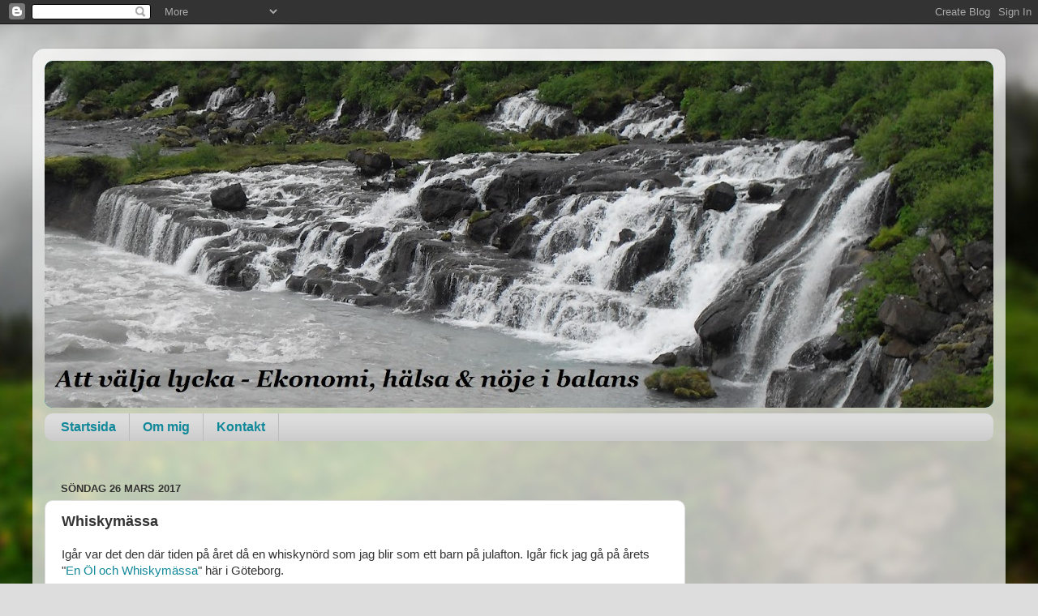

--- FILE ---
content_type: text/html; charset=UTF-8
request_url: https://attvaljalycka.blogspot.com/2017/03/whiskymassa.html
body_size: 25227
content:
<!DOCTYPE html>
<html class='v2' dir='ltr' xmlns='http://www.w3.org/1999/xhtml' xmlns:b='http://www.google.com/2005/gml/b' xmlns:data='http://www.google.com/2005/gml/data' xmlns:expr='http://www.google.com/2005/gml/expr'>
<head>
<link href='https://www.blogger.com/static/v1/widgets/335934321-css_bundle_v2.css' rel='stylesheet' type='text/css'/>
<meta content='width=1100' name='viewport'/>
<meta content='text/html; charset=UTF-8' http-equiv='Content-Type'/>
<meta content='blogger' name='generator'/>
<link href='https://attvaljalycka.blogspot.com/favicon.ico' rel='icon' type='image/x-icon'/>
<link href='http://attvaljalycka.blogspot.com/2017/03/whiskymassa.html' rel='canonical'/>
<link rel="alternate" type="application/atom+xml" title="Att välja lycka - Atom" href="https://attvaljalycka.blogspot.com/feeds/posts/default" />
<link rel="alternate" type="application/rss+xml" title="Att välja lycka - RSS" href="https://attvaljalycka.blogspot.com/feeds/posts/default?alt=rss" />
<link rel="service.post" type="application/atom+xml" title="Att välja lycka - Atom" href="https://www.blogger.com/feeds/5111439094860628874/posts/default" />

<link rel="alternate" type="application/atom+xml" title="Att välja lycka - Atom" href="https://attvaljalycka.blogspot.com/feeds/7052195869690420290/comments/default" />
<!--Can't find substitution for tag [blog.ieCssRetrofitLinks]-->
<link href='https://blogger.googleusercontent.com/img/b/R29vZ2xl/AVvXsEhguh6ogfo8wQtAzWAH8tWdXY2WvqgsWuRAWwZtauQs-77fdXwn4AKAKrEXwKbr9orcqBFSzonnEUGv3en_GBPd9rBR7R8zYRzkIxJaj1stpnrPjcA5C4eQ3fLOIxtdRbtfKmv9rpfwm2Kz/s1600/enolochwhiskymassa-300x0-c-default.png' rel='image_src'/>
<meta content='Whiskymässa' name='description'/>
<meta content='http://attvaljalycka.blogspot.com/2017/03/whiskymassa.html' property='og:url'/>
<meta content='Whiskymässa' property='og:title'/>
<meta content='Whiskymässa' property='og:description'/>
<meta content='https://blogger.googleusercontent.com/img/b/R29vZ2xl/AVvXsEhguh6ogfo8wQtAzWAH8tWdXY2WvqgsWuRAWwZtauQs-77fdXwn4AKAKrEXwKbr9orcqBFSzonnEUGv3en_GBPd9rBR7R8zYRzkIxJaj1stpnrPjcA5C4eQ3fLOIxtdRbtfKmv9rpfwm2Kz/w1200-h630-p-k-no-nu/enolochwhiskymassa-300x0-c-default.png' property='og:image'/>
<title>Att välja lycka: Whiskymässa</title>
<style id='page-skin-1' type='text/css'><!--
/*-----------------------------------------------
Blogger Template Style
Name:     Picture Window
Designer: Blogger
URL:      www.blogger.com
----------------------------------------------- */
/* Variable definitions
====================
<Variable name="keycolor" description="Main Color" type="color" default="#1a222a"/>
<Variable name="body.background" description="Body Background" type="background"
color="#dddddd" default="#111111 url(//themes.googleusercontent.com/image?id=1OACCYOE0-eoTRTfsBuX1NMN9nz599ufI1Jh0CggPFA_sK80AGkIr8pLtYRpNUKPmwtEa) repeat-x fixed top center"/>
<Group description="Page Text" selector="body">
<Variable name="body.font" description="Font" type="font"
default="normal normal 15px Arial, Tahoma, Helvetica, FreeSans, sans-serif"/>
<Variable name="body.text.color" description="Text Color" type="color" default="#333333"/>
</Group>
<Group description="Backgrounds" selector=".body-fauxcolumns-outer">
<Variable name="body.background.color" description="Outer Background" type="color" default="#296695"/>
<Variable name="header.background.color" description="Header Background" type="color" default="transparent"/>
<Variable name="post.background.color" description="Post Background" type="color" default="#ffffff"/>
</Group>
<Group description="Links" selector=".main-outer">
<Variable name="link.color" description="Link Color" type="color" default="#336699"/>
<Variable name="link.visited.color" description="Visited Color" type="color" default="#6699cc"/>
<Variable name="link.hover.color" description="Hover Color" type="color" default="#33aaff"/>
</Group>
<Group description="Blog Title" selector=".header h1">
<Variable name="header.font" description="Title Font" type="font"
default="normal normal 36px Arial, Tahoma, Helvetica, FreeSans, sans-serif"/>
<Variable name="header.text.color" description="Text Color" type="color" default="#ffffff" />
</Group>
<Group description="Tabs Text" selector=".tabs-inner .widget li a">
<Variable name="tabs.font" description="Font" type="font"
default="normal normal 15px Arial, Tahoma, Helvetica, FreeSans, sans-serif"/>
<Variable name="tabs.text.color" description="Text Color" type="color" default="#ffffff"/>
<Variable name="tabs.selected.text.color" description="Selected Color" type="color" default="#118899"/>
</Group>
<Group description="Tabs Background" selector=".tabs-outer .PageList">
<Variable name="tabs.background.color" description="Background Color" type="color" default="transparent"/>
<Variable name="tabs.selected.background.color" description="Selected Color" type="color" default="transparent"/>
<Variable name="tabs.separator.color" description="Separator Color" type="color" default="transparent"/>
</Group>
<Group description="Post Title" selector="h3.post-title, .comments h4">
<Variable name="post.title.font" description="Title Font" type="font"
default="normal normal 18px Arial, Tahoma, Helvetica, FreeSans, sans-serif"/>
</Group>
<Group description="Date Header" selector=".date-header">
<Variable name="date.header.color" description="Text Color" type="color" default="#333333"/>
</Group>
<Group description="Post" selector=".post">
<Variable name="post.footer.text.color" description="Footer Text Color" type="color" default="#999999"/>
<Variable name="post.border.color" description="Border Color" type="color" default="#dddddd"/>
</Group>
<Group description="Gadgets" selector="h2">
<Variable name="widget.title.font" description="Title Font" type="font"
default="bold normal 13px Arial, Tahoma, Helvetica, FreeSans, sans-serif"/>
<Variable name="widget.title.text.color" description="Title Color" type="color" default="#888888"/>
</Group>
<Group description="Footer" selector=".footer-outer">
<Variable name="footer.text.color" description="Text Color" type="color" default="#cccccc"/>
<Variable name="footer.widget.title.text.color" description="Gadget Title Color" type="color" default="#aaaaaa"/>
</Group>
<Group description="Footer Links" selector=".footer-outer">
<Variable name="footer.link.color" description="Link Color" type="color" default="#99ccee"/>
<Variable name="footer.link.visited.color" description="Visited Color" type="color" default="#77aaee"/>
<Variable name="footer.link.hover.color" description="Hover Color" type="color" default="#33aaff"/>
</Group>
<Variable name="content.margin" description="Content Margin Top" type="length" default="20px" min="0" max="100px"/>
<Variable name="content.padding" description="Content Padding" type="length" default="0" min="0" max="100px"/>
<Variable name="content.background" description="Content Background" type="background"
default="transparent none repeat scroll top left"/>
<Variable name="content.border.radius" description="Content Border Radius" type="length" default="0" min="0" max="100px"/>
<Variable name="content.shadow.spread" description="Content Shadow Spread" type="length" default="0" min="0" max="100px"/>
<Variable name="header.padding" description="Header Padding" type="length" default="0" min="0" max="100px"/>
<Variable name="header.background.gradient" description="Header Gradient" type="url"
default="none"/>
<Variable name="header.border.radius" description="Header Border Radius" type="length" default="0" min="0" max="100px"/>
<Variable name="main.border.radius.top" description="Main Border Radius" type="length" default="20px" min="0" max="100px"/>
<Variable name="footer.border.radius.top" description="Footer Border Radius Top" type="length" default="0" min="0" max="100px"/>
<Variable name="footer.border.radius.bottom" description="Footer Border Radius Bottom" type="length" default="20px" min="0" max="100px"/>
<Variable name="region.shadow.spread" description="Main and Footer Shadow Spread" type="length" default="3px" min="0" max="100px"/>
<Variable name="region.shadow.offset" description="Main and Footer Shadow Offset" type="length" default="1px" min="-50px" max="50px"/>
<Variable name="tabs.background.gradient" description="Tab Background Gradient" type="url" default="none"/>
<Variable name="tab.selected.background.gradient" description="Selected Tab Background" type="url"
default="url(https://resources.blogblog.com/blogblog/data/1kt/transparent/white80.png)"/>
<Variable name="tab.background" description="Tab Background" type="background"
default="transparent url(https://resources.blogblog.com/blogblog/data/1kt/transparent/black50.png) repeat scroll top left"/>
<Variable name="tab.border.radius" description="Tab Border Radius" type="length" default="10px" min="0" max="100px"/>
<Variable name="tab.first.border.radius" description="First Tab Border Radius" type="length" default="10px" min="0" max="100px"/>
<Variable name="tabs.border.radius" description="Tabs Border Radius" type="length" default="0" min="0" max="100px"/>
<Variable name="tabs.spacing" description="Tab Spacing" type="length" default=".25em" min="0" max="10em"/>
<Variable name="tabs.margin.bottom" description="Tab Margin Bottom" type="length" default="0" min="0" max="100px"/>
<Variable name="tabs.margin.sides" description="Tab Margin Sides" type="length" default="20px" min="0" max="100px"/>
<Variable name="main.background" description="Main Background" type="background"
default="transparent url(https://resources.blogblog.com/blogblog/data/1kt/transparent/white80.png) repeat scroll top left"/>
<Variable name="main.padding.sides" description="Main Padding Sides" type="length" default="20px" min="0" max="100px"/>
<Variable name="footer.background" description="Footer Background" type="background"
default="transparent url(https://resources.blogblog.com/blogblog/data/1kt/transparent/black50.png) repeat scroll top left"/>
<Variable name="post.margin.sides" description="Post Margin Sides" type="length" default="-20px" min="-50px" max="50px"/>
<Variable name="post.border.radius" description="Post Border Radius" type="length" default="5px" min="0" max="100px"/>
<Variable name="widget.title.text.transform" description="Widget Title Text Transform" type="string" default="uppercase"/>
<Variable name="mobile.background.overlay" description="Mobile Background Overlay" type="string"
default="transparent none repeat scroll top left"/>
<Variable name="startSide" description="Side where text starts in blog language" type="automatic" default="left"/>
<Variable name="endSide" description="Side where text ends in blog language" type="automatic" default="right"/>
*/
/* Content
----------------------------------------------- */
body {
font: normal normal 15px Arial, Tahoma, Helvetica, FreeSans, sans-serif;
color: #333333;
background: #dddddd url(//themes.googleusercontent.com/image?id=1fupio4xM9eVxyr-k5QC5RiCJlYR35r9dXsp63RKsKt64v33poi2MvnjkX_1MULBY8BsT) repeat-x fixed bottom center;
}
html body .region-inner {
min-width: 0;
max-width: 100%;
width: auto;
}
.content-outer {
font-size: 90%;
}
a:link {
text-decoration:none;
color: #118899;
}
a:visited {
text-decoration:none;
color: #006677;
}
a:hover {
text-decoration:underline;
color: #1198cc;
}
.content-outer {
background: transparent url(//www.blogblog.com/1kt/transparent/white80.png) repeat scroll top left;
-moz-border-radius: 15px;
-webkit-border-radius: 15px;
-goog-ms-border-radius: 15px;
border-radius: 15px;
-moz-box-shadow: 0 0 3px rgba(0, 0, 0, .15);
-webkit-box-shadow: 0 0 3px rgba(0, 0, 0, .15);
-goog-ms-box-shadow: 0 0 3px rgba(0, 0, 0, .15);
box-shadow: 0 0 3px rgba(0, 0, 0, .15);
margin: 30px auto;
}
.content-inner {
padding: 15px;
}
/* Header
----------------------------------------------- */
.header-outer {
background: #118899 url(//www.blogblog.com/1kt/transparent/header_gradient_shade.png) repeat-x scroll top left;
_background-image: none;
color: #ffffff;
-moz-border-radius: 10px;
-webkit-border-radius: 10px;
-goog-ms-border-radius: 10px;
border-radius: 10px;
}
.Header img, .Header #header-inner {
-moz-border-radius: 10px;
-webkit-border-radius: 10px;
-goog-ms-border-radius: 10px;
border-radius: 10px;
}
.header-inner .Header .titlewrapper,
.header-inner .Header .descriptionwrapper {
padding-left: 30px;
padding-right: 30px;
}
.Header h1 {
font: normal normal 36px Arial, Tahoma, Helvetica, FreeSans, sans-serif;
text-shadow: 1px 1px 3px rgba(0, 0, 0, 0.3);
}
.Header h1 a {
color: #ffffff;
}
.Header .description {
font-size: 130%;
}
/* Tabs
----------------------------------------------- */
.tabs-inner {
margin: .5em 0 0;
padding: 0;
}
.tabs-inner .section {
margin: 0;
}
.tabs-inner .widget ul {
padding: 0;
background: #dddddd url(//www.blogblog.com/1kt/transparent/tabs_gradient_shade.png) repeat scroll bottom;
-moz-border-radius: 10px;
-webkit-border-radius: 10px;
-goog-ms-border-radius: 10px;
border-radius: 10px;
}
.tabs-inner .widget li {
border: none;
}
.tabs-inner .widget li a {
display: inline-block;
padding: .5em 1em;
margin-right: 0;
color: #118899;
font: normal bold 16px Arial, Tahoma, Helvetica, FreeSans, sans-serif;
-moz-border-radius: 0 0 0 0;
-webkit-border-top-left-radius: 0;
-webkit-border-top-right-radius: 0;
-goog-ms-border-radius: 0 0 0 0;
border-radius: 0 0 0 0;
background: transparent none no-repeat scroll top left;
border-right: 1px solid #bbbbbb;
}
.tabs-inner .widget li:first-child a {
padding-left: 1.25em;
-moz-border-radius-topleft: 10px;
-moz-border-radius-bottomleft: 10px;
-webkit-border-top-left-radius: 10px;
-webkit-border-bottom-left-radius: 10px;
-goog-ms-border-top-left-radius: 10px;
-goog-ms-border-bottom-left-radius: 10px;
border-top-left-radius: 10px;
border-bottom-left-radius: 10px;
}
.tabs-inner .widget li.selected a,
.tabs-inner .widget li a:hover {
position: relative;
z-index: 1;
background: #ffffff url(//www.blogblog.com/1kt/transparent/tabs_gradient_shade.png) repeat scroll bottom;
color: #000000;
-moz-box-shadow: 0 0 0 rgba(0, 0, 0, .15);
-webkit-box-shadow: 0 0 0 rgba(0, 0, 0, .15);
-goog-ms-box-shadow: 0 0 0 rgba(0, 0, 0, .15);
box-shadow: 0 0 0 rgba(0, 0, 0, .15);
}
/* Headings
----------------------------------------------- */
h2 {
font: bold normal 13px Arial, Tahoma, Helvetica, FreeSans, sans-serif;
text-transform: uppercase;
color: #666666;
margin: .5em 0;
}
/* Main
----------------------------------------------- */
.main-outer {
background: transparent none repeat scroll top center;
-moz-border-radius: 0 0 0 0;
-webkit-border-top-left-radius: 0;
-webkit-border-top-right-radius: 0;
-webkit-border-bottom-left-radius: 0;
-webkit-border-bottom-right-radius: 0;
-goog-ms-border-radius: 0 0 0 0;
border-radius: 0 0 0 0;
-moz-box-shadow: 0 0 0 rgba(0, 0, 0, .15);
-webkit-box-shadow: 0 0 0 rgba(0, 0, 0, .15);
-goog-ms-box-shadow: 0 0 0 rgba(0, 0, 0, .15);
box-shadow: 0 0 0 rgba(0, 0, 0, .15);
}
.main-inner {
padding: 15px 5px 20px;
}
.main-inner .column-center-inner {
padding: 0 0;
}
.main-inner .column-left-inner {
padding-left: 0;
}
.main-inner .column-right-inner {
padding-right: 0;
}
/* Posts
----------------------------------------------- */
h3.post-title {
margin: 0;
font: normal bold 18px Arial, Tahoma, Helvetica, FreeSans, sans-serif;
}
.comments h4 {
margin: 1em 0 0;
font: normal bold 18px Arial, Tahoma, Helvetica, FreeSans, sans-serif;
}
.date-header span {
color: #333333;
}
.post-outer {
background-color: #ffffff;
border: solid 1px #dddddd;
-moz-border-radius: 10px;
-webkit-border-radius: 10px;
border-radius: 10px;
-goog-ms-border-radius: 10px;
padding: 15px 20px;
margin: 0 -20px 20px;
}
.post-body {
line-height: 1.4;
font-size: 110%;
position: relative;
}
.post-header {
margin: 0 0 1.5em;
color: #999999;
line-height: 1.6;
}
.post-footer {
margin: .5em 0 0;
color: #999999;
line-height: 1.6;
}
#blog-pager {
font-size: 140%
}
#comments .comment-author {
padding-top: 1.5em;
border-top: dashed 1px #ccc;
border-top: dashed 1px rgba(128, 128, 128, .5);
background-position: 0 1.5em;
}
#comments .comment-author:first-child {
padding-top: 0;
border-top: none;
}
.avatar-image-container {
margin: .2em 0 0;
}
/* Comments
----------------------------------------------- */
.comments .comments-content .icon.blog-author {
background-repeat: no-repeat;
background-image: url([data-uri]);
}
.comments .comments-content .loadmore a {
border-top: 1px solid #1198cc;
border-bottom: 1px solid #1198cc;
}
.comments .continue {
border-top: 2px solid #1198cc;
}
/* Widgets
----------------------------------------------- */
.widget ul, .widget #ArchiveList ul.flat {
padding: 0;
list-style: none;
}
.widget ul li, .widget #ArchiveList ul.flat li {
border-top: dashed 1px #ccc;
border-top: dashed 1px rgba(128, 128, 128, .5);
}
.widget ul li:first-child, .widget #ArchiveList ul.flat li:first-child {
border-top: none;
}
.widget .post-body ul {
list-style: disc;
}
.widget .post-body ul li {
border: none;
}
/* Footer
----------------------------------------------- */
.footer-outer {
color:#eeeeee;
background: transparent url(//www.blogblog.com/1kt/transparent/black50.png) repeat scroll top left;
-moz-border-radius: 10px 10px 10px 10px;
-webkit-border-top-left-radius: 10px;
-webkit-border-top-right-radius: 10px;
-webkit-border-bottom-left-radius: 10px;
-webkit-border-bottom-right-radius: 10px;
-goog-ms-border-radius: 10px 10px 10px 10px;
border-radius: 10px 10px 10px 10px;
-moz-box-shadow: 0 0 0 rgba(0, 0, 0, .15);
-webkit-box-shadow: 0 0 0 rgba(0, 0, 0, .15);
-goog-ms-box-shadow: 0 0 0 rgba(0, 0, 0, .15);
box-shadow: 0 0 0 rgba(0, 0, 0, .15);
}
.footer-inner {
padding: 10px 5px 20px;
}
.footer-outer a {
color: #ddddff;
}
.footer-outer a:visited {
color: #9999cc;
}
.footer-outer a:hover {
color: #ffffff;
}
.footer-outer .widget h2 {
color: #bbbbbb;
}
/* Mobile
----------------------------------------------- */
html body.mobile {
height: auto;
}
html body.mobile {
min-height: 480px;
background-size: 100% auto;
}
.mobile .body-fauxcolumn-outer {
background: transparent none repeat scroll top left;
}
html .mobile .mobile-date-outer, html .mobile .blog-pager {
border-bottom: none;
background: transparent none repeat scroll top center;
margin-bottom: 10px;
}
.mobile .date-outer {
background: transparent none repeat scroll top center;
}
.mobile .header-outer, .mobile .main-outer,
.mobile .post-outer, .mobile .footer-outer {
-moz-border-radius: 0;
-webkit-border-radius: 0;
-goog-ms-border-radius: 0;
border-radius: 0;
}
.mobile .content-outer,
.mobile .main-outer,
.mobile .post-outer {
background: inherit;
border: none;
}
.mobile .content-outer {
font-size: 100%;
}
.mobile-link-button {
background-color: #118899;
}
.mobile-link-button a:link, .mobile-link-button a:visited {
color: #ffffff;
}
.mobile-index-contents {
color: #333333;
}
.mobile .tabs-inner .PageList .widget-content {
background: #ffffff url(//www.blogblog.com/1kt/transparent/tabs_gradient_shade.png) repeat scroll bottom;
color: #000000;
}
.mobile .tabs-inner .PageList .widget-content .pagelist-arrow {
border-left: 1px solid #bbbbbb;
}

--></style>
<style id='template-skin-1' type='text/css'><!--
body {
min-width: 1200px;
}
.content-outer, .content-fauxcolumn-outer, .region-inner {
min-width: 1200px;
max-width: 1200px;
_width: 1200px;
}
.main-inner .columns {
padding-left: 0;
padding-right: 380px;
}
.main-inner .fauxcolumn-center-outer {
left: 0;
right: 380px;
/* IE6 does not respect left and right together */
_width: expression(this.parentNode.offsetWidth -
parseInt("0") -
parseInt("380px") + 'px');
}
.main-inner .fauxcolumn-left-outer {
width: 0;
}
.main-inner .fauxcolumn-right-outer {
width: 380px;
}
.main-inner .column-left-outer {
width: 0;
right: 100%;
margin-left: -0;
}
.main-inner .column-right-outer {
width: 380px;
margin-right: -380px;
}
#layout {
min-width: 0;
}
#layout .content-outer {
min-width: 0;
width: 800px;
}
#layout .region-inner {
min-width: 0;
width: auto;
}
body#layout div.add_widget {
padding: 8px;
}
body#layout div.add_widget a {
margin-left: 32px;
}
--></style>
<script type='text/javascript'>
        (function(i,s,o,g,r,a,m){i['GoogleAnalyticsObject']=r;i[r]=i[r]||function(){
        (i[r].q=i[r].q||[]).push(arguments)},i[r].l=1*new Date();a=s.createElement(o),
        m=s.getElementsByTagName(o)[0];a.async=1;a.src=g;m.parentNode.insertBefore(a,m)
        })(window,document,'script','https://www.google-analytics.com/analytics.js','ga');
        ga('create', 'UA-69384956-1', 'auto', 'blogger');
        ga('blogger.send', 'pageview');
      </script>
<script src='https://aka-cdn.adtech.de/dt/common/DAC.js' type='text/javascript'></script>
<script src='https://aka-cdn.adtech.de/dac/868.1/config.js' type='text/javascript'></script>
<script async='async' src='//pagead2.googlesyndication.com/pagead/js/adsbygoogle.js'></script>
<script>
     (adsbygoogle = window.adsbygoogle || []).push({
          google_ad_client: "ca-pub-5963399088974203",
          enable_page_level_ads: true
     });
</script>
<script async='async' src='https://lwadm.com/lw/pbjs?pid=f4591de8-a241-488b-b133-7865100808ff'></script>
<script type='text/javascript'>
    var lwhb = lwhb || {cmd:[]};
</script>
<link href='https://www.blogger.com/dyn-css/authorization.css?targetBlogID=5111439094860628874&amp;zx=5a096d1f-e3d7-44fb-93cd-71950aca1e9e' media='none' onload='if(media!=&#39;all&#39;)media=&#39;all&#39;' rel='stylesheet'/><noscript><link href='https://www.blogger.com/dyn-css/authorization.css?targetBlogID=5111439094860628874&amp;zx=5a096d1f-e3d7-44fb-93cd-71950aca1e9e' rel='stylesheet'/></noscript>
<meta name='google-adsense-platform-account' content='ca-host-pub-1556223355139109'/>
<meta name='google-adsense-platform-domain' content='blogspot.com'/>

<!-- data-ad-client=ca-pub-5963399088974203 -->

</head>
<body class='loading'>
<div class='navbar section' id='navbar' name='Navbar'><div class='widget Navbar' data-version='1' id='Navbar1'><script type="text/javascript">
    function setAttributeOnload(object, attribute, val) {
      if(window.addEventListener) {
        window.addEventListener('load',
          function(){ object[attribute] = val; }, false);
      } else {
        window.attachEvent('onload', function(){ object[attribute] = val; });
      }
    }
  </script>
<div id="navbar-iframe-container"></div>
<script type="text/javascript" src="https://apis.google.com/js/platform.js"></script>
<script type="text/javascript">
      gapi.load("gapi.iframes:gapi.iframes.style.bubble", function() {
        if (gapi.iframes && gapi.iframes.getContext) {
          gapi.iframes.getContext().openChild({
              url: 'https://www.blogger.com/navbar/5111439094860628874?po\x3d7052195869690420290\x26origin\x3dhttps://attvaljalycka.blogspot.com',
              where: document.getElementById("navbar-iframe-container"),
              id: "navbar-iframe"
          });
        }
      });
    </script><script type="text/javascript">
(function() {
var script = document.createElement('script');
script.type = 'text/javascript';
script.src = '//pagead2.googlesyndication.com/pagead/js/google_top_exp.js';
var head = document.getElementsByTagName('head')[0];
if (head) {
head.appendChild(script);
}})();
</script>
</div></div>
<div class='body-fauxcolumns'>
<div class='fauxcolumn-outer body-fauxcolumn-outer'>
<div class='cap-top'>
<div class='cap-left'></div>
<div class='cap-right'></div>
</div>
<div class='fauxborder-left'>
<div class='fauxborder-right'></div>
<div class='fauxcolumn-inner'>
</div>
</div>
<div class='cap-bottom'>
<div class='cap-left'></div>
<div class='cap-right'></div>
</div>
</div>
</div>
<div class='content'>
<div class='content-fauxcolumns'>
<div class='fauxcolumn-outer content-fauxcolumn-outer'>
<div class='cap-top'>
<div class='cap-left'></div>
<div class='cap-right'></div>
</div>
<div class='fauxborder-left'>
<div class='fauxborder-right'></div>
<div class='fauxcolumn-inner'>
</div>
</div>
<div class='cap-bottom'>
<div class='cap-left'></div>
<div class='cap-right'></div>
</div>
</div>
</div>
<div class='content-outer'>
<div class='content-cap-top cap-top'>
<div class='cap-left'></div>
<div class='cap-right'></div>
</div>
<div class='fauxborder-left content-fauxborder-left'>
<div class='fauxborder-right content-fauxborder-right'></div>
<div class='content-inner'>
<header>
<div class='header-outer'>
<div class='header-cap-top cap-top'>
<div class='cap-left'></div>
<div class='cap-right'></div>
</div>
<div class='fauxborder-left header-fauxborder-left'>
<div class='fauxborder-right header-fauxborder-right'></div>
<div class='region-inner header-inner'>
<div class='header section' id='header' name='Rubrik'><div class='widget Header' data-version='1' id='Header1'>
<div id='header-inner'>
<a href='https://attvaljalycka.blogspot.com/' style='display: block'>
<img alt='Att välja lycka' height='428px; ' id='Header1_headerimg' src='https://blogger.googleusercontent.com/img/b/R29vZ2xl/AVvXsEh2xv6cJZ9X0ClwGqfpokeetsfWO_0xQJNbxs0kDe2zAVygl6h76f2BmQwjgXMOiIM_nEsA9DBPvSdlrKbTcjpRjSSTcCUq8_GDnw8-dbWnUi0XADyCyYmM5kq0YH9Z45eG01M_jo_DRuLj/s1170/Blogg+med+text.jpg' style='display: block' width='1170px; '/>
</a>
</div>
</div></div>
</div>
</div>
<div class='header-cap-bottom cap-bottom'>
<div class='cap-left'></div>
<div class='cap-right'></div>
</div>
</div>
</header>
<div class='tabs-outer'>
<div class='tabs-cap-top cap-top'>
<div class='cap-left'></div>
<div class='cap-right'></div>
</div>
<div class='fauxborder-left tabs-fauxborder-left'>
<div class='fauxborder-right tabs-fauxborder-right'></div>
<div class='region-inner tabs-inner'>
<div class='tabs section' id='crosscol' name='Alla kolumner'><div class='widget PageList' data-version='1' id='PageList1'>
<h2>Sidor</h2>
<div class='widget-content'>
<ul>
<li>
<a href='https://attvaljalycka.blogspot.com/'>Startsida</a>
</li>
<li>
<a href='https://attvaljalycka.blogspot.com/p/om-mig.html'>Om mig</a>
</li>
<li>
<a href='https://attvaljalycka.blogspot.com/p/kontakt.html'>Kontakt</a>
</li>
</ul>
<div class='clear'></div>
</div>
</div></div>
<div class='tabs section' id='crosscol-overflow' name='Cross-Column 2'><div class='widget HTML' data-version='1' id='HTML9'>
<div class='widget-content'>
<!-- Livewrapped tag: Panorama
     (1x1, 970x250, 980x120, 980x240, 980x300, 980x360, 980x400, 980x480, 980x600) -->
<div id='attvaljalycka_desktop-panorama'></div>
<script>
    lwhb.cmd.push(function() {
        lwhb.loadAd({tagId: 'attvaljalycka_desktop-panorama'});
    });
</script>
</div>
<div class='clear'></div>
</div></div>
</div>
</div>
<div class='tabs-cap-bottom cap-bottom'>
<div class='cap-left'></div>
<div class='cap-right'></div>
</div>
</div>
<div class='main-outer'>
<div class='main-cap-top cap-top'>
<div class='cap-left'></div>
<div class='cap-right'></div>
</div>
<div class='fauxborder-left main-fauxborder-left'>
<div class='fauxborder-right main-fauxborder-right'></div>
<div class='region-inner main-inner'>
<div class='columns fauxcolumns'>
<div class='fauxcolumn-outer fauxcolumn-center-outer'>
<div class='cap-top'>
<div class='cap-left'></div>
<div class='cap-right'></div>
</div>
<div class='fauxborder-left'>
<div class='fauxborder-right'></div>
<div class='fauxcolumn-inner'>
</div>
</div>
<div class='cap-bottom'>
<div class='cap-left'></div>
<div class='cap-right'></div>
</div>
</div>
<div class='fauxcolumn-outer fauxcolumn-left-outer'>
<div class='cap-top'>
<div class='cap-left'></div>
<div class='cap-right'></div>
</div>
<div class='fauxborder-left'>
<div class='fauxborder-right'></div>
<div class='fauxcolumn-inner'>
</div>
</div>
<div class='cap-bottom'>
<div class='cap-left'></div>
<div class='cap-right'></div>
</div>
</div>
<div class='fauxcolumn-outer fauxcolumn-right-outer'>
<div class='cap-top'>
<div class='cap-left'></div>
<div class='cap-right'></div>
</div>
<div class='fauxborder-left'>
<div class='fauxborder-right'></div>
<div class='fauxcolumn-inner'>
</div>
</div>
<div class='cap-bottom'>
<div class='cap-left'></div>
<div class='cap-right'></div>
</div>
</div>
<!-- corrects IE6 width calculation -->
<div class='columns-inner'>
<div class='column-center-outer'>
<div class='column-center-inner'>
<div class='main section' id='main' name='Huvudsektion'><div class='widget Blog' data-version='1' id='Blog1'>
<div class='blog-posts hfeed'>

          <div class="date-outer">
        
<h2 class='date-header'><span>söndag 26 mars 2017</span></h2>

          <div class="date-posts">
        
<div class='post-outer'>
<div class='post hentry uncustomized-post-template' itemprop='blogPost' itemscope='itemscope' itemtype='http://schema.org/BlogPosting'>
<meta content='https://blogger.googleusercontent.com/img/b/R29vZ2xl/AVvXsEhguh6ogfo8wQtAzWAH8tWdXY2WvqgsWuRAWwZtauQs-77fdXwn4AKAKrEXwKbr9orcqBFSzonnEUGv3en_GBPd9rBR7R8zYRzkIxJaj1stpnrPjcA5C4eQ3fLOIxtdRbtfKmv9rpfwm2Kz/s1600/enolochwhiskymassa-300x0-c-default.png' itemprop='image_url'/>
<meta content='5111439094860628874' itemprop='blogId'/>
<meta content='7052195869690420290' itemprop='postId'/>
<a name='7052195869690420290'></a>
<h3 class='post-title entry-title' itemprop='name'>
Whiskymässa
</h3>
<div class='post-header'>
<div class='post-header-line-1'></div>
</div>
<div class='post-body entry-content' id='post-body-7052195869690420290' itemprop='articleBody'>
Igår var det den där tiden på året då en whiskynörd som jag blir som ett barn på julafton. Igår fick jag gå på årets "<a href="http://svenskamassan.se/sv/brands/en-ol-och-whiskeymassa/" target="_blank">En Öl och Whiskymässa</a>" här i Göteborg.<br />
<br />
<div class="separator" style="clear: both; text-align: center;">
<a href="https://blogger.googleusercontent.com/img/b/R29vZ2xl/AVvXsEhguh6ogfo8wQtAzWAH8tWdXY2WvqgsWuRAWwZtauQs-77fdXwn4AKAKrEXwKbr9orcqBFSzonnEUGv3en_GBPd9rBR7R8zYRzkIxJaj1stpnrPjcA5C4eQ3fLOIxtdRbtfKmv9rpfwm2Kz/s1600/enolochwhiskymassa-300x0-c-default.png" imageanchor="1" style="margin-left: 1em; margin-right: 1em;"><img border="0" src="https://blogger.googleusercontent.com/img/b/R29vZ2xl/AVvXsEhguh6ogfo8wQtAzWAH8tWdXY2WvqgsWuRAWwZtauQs-77fdXwn4AKAKrEXwKbr9orcqBFSzonnEUGv3en_GBPd9rBR7R8zYRzkIxJaj1stpnrPjcA5C4eQ3fLOIxtdRbtfKmv9rpfwm2Kz/s1600/enolochwhiskymassa-300x0-c-default.png" /></a></div>
<br />
<br />
Det är någonting ganska märkligt med att gå upp, äta frukost och lagom till lunch sätta i sig sin första whisky. Jag är ju dessutom glutenintolerant så de flesta ölsorter är uteslutna varför det blir starksprit från start till slut och det är ganska tufft. En typisk mässdag brukar sluta vid femsnåret när jag är lagom rund under fötterna och mässhallen börjar bli riktigt full med människor. Jag är ganska folkskygg och är inte alls förtjust i lokaler där mycket människor vistas, speciellt inte när de fått i sig att dricka. Jag går aldrig på krogen om det inte är en pub där man kan sitta ganska själv och prata i relativt normal samtalston med dem man är med så därför tenderar jag att gå på mässan tidigt och avsluta mitt besök vid en ganska rimlig tidpunkt på dagen.<br />
<br />
Detta var även planen för gårdagen och det gick ganska bra. En minut över tolv gick jag in, fick mina glas och började promenera runt. Detta är ett av de tillfällena då jag väljer att öppna plånboken ganska vidlyftigt och konsumera nästan precis det jag vill. Igår blev det en gnutta mer återhållsamt än vanligt men jag tror det kan ha mer att göra med föräldraskapet än att plånboken skrek i våndor. En annan definitiv anledning till att det blev mer återhållsamt var för att det var betydligt mindre som lockade mig i år än vanligt. sortimentet var helt enkelt inte lika brett som det varit och därför blev den en ganska stillsam mässdag.<br />
<br />
Vad jag drack och vilken som var bäst får vänta tills jag har sammanställt mina anteckningar men några godbitar blev det. Jag passade också på att köpa mig ett par lite finare cigarrer vilken jag kommer avnjuta tillsammans med en av min whiskysamlings dyrgripar när det blivit lite varmare ute som ett sätt att fira att dottern är född och att livet är ganska behagligt. Det är ganska fånigt att jag väntar till mässan med att handla röka eftersom jag bor i en stad mer flera riktigt stora och bra cigarrbutiker men jag har aldrig vägarna förbi så därför blir det aldrig av att jag köper heller.<br />
<br />
Igår var en av de få dagar på ett år jag inte glodde på depån, läste börsnyheter eller skrev på bloggen. Missförstå mig rätt, jag älskar ekonomi men en gång om året är det ganska skönt att kunna fly sina egna tvångstankar. Idag när jag satta mig ned konstaterade jag att utdelningen från Nordea hade fyllt på kontot och att gårdagens <a href="https://attvaljalycka.blogspot.se/2017/03/sluta-dricka-lask.html" target="_blank">läskinlägg</a> satte fart på kommentarsfältet. Det är alltid kul att kunna engagera och förhoppningen är ju alltid att man kan vaska fram någon med ett väl undangömt läskberoende som kan få gå loss på inredningen i kommentarsfältet men det var ändå förvånansvärt städade kommentarer igår och det tackar jag för.<br />
<br />
Vad gjorde du igår.<br />
<br />
<br />
<i style="font-size: x-small;">Bildkälla: enolochwhiskymassa.se</i><br />
<br />
<div style='clear: both;'></div>
</div>
<div class='post-footer'>
<div class='post-footer-line post-footer-line-1'>
<span class='post-author vcard'>
</span>
<span class='post-timestamp'>
</span>
<span class='post-comment-link'>
</span>
<span class='post-icons'>
<span class='item-control blog-admin pid-655293579'>
<a href='https://www.blogger.com/post-edit.g?blogID=5111439094860628874&postID=7052195869690420290&from=pencil' title='Redigera inlägg'>
<img alt='' class='icon-action' height='18' src='https://resources.blogblog.com/img/icon18_edit_allbkg.gif' width='18'/>
</a>
</span>
</span>
<div class='post-share-buttons goog-inline-block'>
<a class='goog-inline-block share-button sb-email' href='https://www.blogger.com/share-post.g?blogID=5111439094860628874&postID=7052195869690420290&target=email' target='_blank' title='Skicka med e-post'><span class='share-button-link-text'>Skicka med e-post</span></a><a class='goog-inline-block share-button sb-blog' href='https://www.blogger.com/share-post.g?blogID=5111439094860628874&postID=7052195869690420290&target=blog' onclick='window.open(this.href, "_blank", "height=270,width=475"); return false;' target='_blank' title='BlogThis!'><span class='share-button-link-text'>BlogThis!</span></a><a class='goog-inline-block share-button sb-twitter' href='https://www.blogger.com/share-post.g?blogID=5111439094860628874&postID=7052195869690420290&target=twitter' target='_blank' title='Dela på X'><span class='share-button-link-text'>Dela på X</span></a><a class='goog-inline-block share-button sb-facebook' href='https://www.blogger.com/share-post.g?blogID=5111439094860628874&postID=7052195869690420290&target=facebook' onclick='window.open(this.href, "_blank", "height=430,width=640"); return false;' target='_blank' title='Dela på Facebook'><span class='share-button-link-text'>Dela på Facebook</span></a><a class='goog-inline-block share-button sb-pinterest' href='https://www.blogger.com/share-post.g?blogID=5111439094860628874&postID=7052195869690420290&target=pinterest' target='_blank' title='Dela på Pinterest'><span class='share-button-link-text'>Dela på Pinterest</span></a>
</div>
</div>
<div class='post-footer-line post-footer-line-2'>
<span class='post-labels'>
Etiketter:
<a href='https://attvaljalycka.blogspot.com/search/label/Livsgl%C3%A4dje' rel='tag'>Livsglädje</a>,
<a href='https://attvaljalycka.blogspot.com/search/label/Lyx' rel='tag'>Lyx</a>,
<a href='https://attvaljalycka.blogspot.com/search/label/M%C3%A4ssa' rel='tag'>Mässa</a>,
<a href='https://attvaljalycka.blogspot.com/search/label/Njutning' rel='tag'>Njutning</a>,
<a href='https://attvaljalycka.blogspot.com/search/label/N%C3%B6je' rel='tag'>Nöje</a>,
<a href='https://attvaljalycka.blogspot.com/search/label/Whisky' rel='tag'>Whisky</a>
</span>
</div>
<div class='post-footer-line post-footer-line-3'>
<span class='post-location'>
</span>
</div>
</div>
</div>
<div class='comments' id='comments'>
<a name='comments'></a>
<h4>2 kommentarer:</h4>
<div class='comments-content'>
<script async='async' src='' type='text/javascript'></script>
<script type='text/javascript'>
    (function() {
      var items = null;
      var msgs = null;
      var config = {};

// <![CDATA[
      var cursor = null;
      if (items && items.length > 0) {
        cursor = parseInt(items[items.length - 1].timestamp) + 1;
      }

      var bodyFromEntry = function(entry) {
        var text = (entry &&
                    ((entry.content && entry.content.$t) ||
                     (entry.summary && entry.summary.$t))) ||
            '';
        if (entry && entry.gd$extendedProperty) {
          for (var k in entry.gd$extendedProperty) {
            if (entry.gd$extendedProperty[k].name == 'blogger.contentRemoved') {
              return '<span class="deleted-comment">' + text + '</span>';
            }
          }
        }
        return text;
      }

      var parse = function(data) {
        cursor = null;
        var comments = [];
        if (data && data.feed && data.feed.entry) {
          for (var i = 0, entry; entry = data.feed.entry[i]; i++) {
            var comment = {};
            // comment ID, parsed out of the original id format
            var id = /blog-(\d+).post-(\d+)/.exec(entry.id.$t);
            comment.id = id ? id[2] : null;
            comment.body = bodyFromEntry(entry);
            comment.timestamp = Date.parse(entry.published.$t) + '';
            if (entry.author && entry.author.constructor === Array) {
              var auth = entry.author[0];
              if (auth) {
                comment.author = {
                  name: (auth.name ? auth.name.$t : undefined),
                  profileUrl: (auth.uri ? auth.uri.$t : undefined),
                  avatarUrl: (auth.gd$image ? auth.gd$image.src : undefined)
                };
              }
            }
            if (entry.link) {
              if (entry.link[2]) {
                comment.link = comment.permalink = entry.link[2].href;
              }
              if (entry.link[3]) {
                var pid = /.*comments\/default\/(\d+)\?.*/.exec(entry.link[3].href);
                if (pid && pid[1]) {
                  comment.parentId = pid[1];
                }
              }
            }
            comment.deleteclass = 'item-control blog-admin';
            if (entry.gd$extendedProperty) {
              for (var k in entry.gd$extendedProperty) {
                if (entry.gd$extendedProperty[k].name == 'blogger.itemClass') {
                  comment.deleteclass += ' ' + entry.gd$extendedProperty[k].value;
                } else if (entry.gd$extendedProperty[k].name == 'blogger.displayTime') {
                  comment.displayTime = entry.gd$extendedProperty[k].value;
                }
              }
            }
            comments.push(comment);
          }
        }
        return comments;
      };

      var paginator = function(callback) {
        if (hasMore()) {
          var url = config.feed + '?alt=json&v=2&orderby=published&reverse=false&max-results=50';
          if (cursor) {
            url += '&published-min=' + new Date(cursor).toISOString();
          }
          window.bloggercomments = function(data) {
            var parsed = parse(data);
            cursor = parsed.length < 50 ? null
                : parseInt(parsed[parsed.length - 1].timestamp) + 1
            callback(parsed);
            window.bloggercomments = null;
          }
          url += '&callback=bloggercomments';
          var script = document.createElement('script');
          script.type = 'text/javascript';
          script.src = url;
          document.getElementsByTagName('head')[0].appendChild(script);
        }
      };
      var hasMore = function() {
        return !!cursor;
      };
      var getMeta = function(key, comment) {
        if ('iswriter' == key) {
          var matches = !!comment.author
              && comment.author.name == config.authorName
              && comment.author.profileUrl == config.authorUrl;
          return matches ? 'true' : '';
        } else if ('deletelink' == key) {
          return config.baseUri + '/comment/delete/'
               + config.blogId + '/' + comment.id;
        } else if ('deleteclass' == key) {
          return comment.deleteclass;
        }
        return '';
      };

      var replybox = null;
      var replyUrlParts = null;
      var replyParent = undefined;

      var onReply = function(commentId, domId) {
        if (replybox == null) {
          // lazily cache replybox, and adjust to suit this style:
          replybox = document.getElementById('comment-editor');
          if (replybox != null) {
            replybox.height = '250px';
            replybox.style.display = 'block';
            replyUrlParts = replybox.src.split('#');
          }
        }
        if (replybox && (commentId !== replyParent)) {
          replybox.src = '';
          document.getElementById(domId).insertBefore(replybox, null);
          replybox.src = replyUrlParts[0]
              + (commentId ? '&parentID=' + commentId : '')
              + '#' + replyUrlParts[1];
          replyParent = commentId;
        }
      };

      var hash = (window.location.hash || '#').substring(1);
      var startThread, targetComment;
      if (/^comment-form_/.test(hash)) {
        startThread = hash.substring('comment-form_'.length);
      } else if (/^c[0-9]+$/.test(hash)) {
        targetComment = hash.substring(1);
      }

      // Configure commenting API:
      var configJso = {
        'maxDepth': config.maxThreadDepth
      };
      var provider = {
        'id': config.postId,
        'data': items,
        'loadNext': paginator,
        'hasMore': hasMore,
        'getMeta': getMeta,
        'onReply': onReply,
        'rendered': true,
        'initComment': targetComment,
        'initReplyThread': startThread,
        'config': configJso,
        'messages': msgs
      };

      var render = function() {
        if (window.goog && window.goog.comments) {
          var holder = document.getElementById('comment-holder');
          window.goog.comments.render(holder, provider);
        }
      };

      // render now, or queue to render when library loads:
      if (window.goog && window.goog.comments) {
        render();
      } else {
        window.goog = window.goog || {};
        window.goog.comments = window.goog.comments || {};
        window.goog.comments.loadQueue = window.goog.comments.loadQueue || [];
        window.goog.comments.loadQueue.push(render);
      }
    })();
// ]]>
  </script>
<div id='comment-holder'>
<div class="comment-thread toplevel-thread"><ol id="top-ra"><li class="comment" id="c6582734778249806997"><div class="avatar-image-container"><img src="//resources.blogblog.com/img/blank.gif" alt=""/></div><div class="comment-block"><div class="comment-header"><cite class="user"><a href="https://aktiepappa.blogspot.se" rel="nofollow">Aktiepappa</a></cite><span class="icon user "></span><span class="datetime secondary-text"><a rel="nofollow" href="https://attvaljalycka.blogspot.com/2017/03/whiskymassa.html?showComment=1490601651286#c6582734778249806997">27 mars 2017 kl. 10:00</a></span></div><p class="comment-content">Efter en sen kväll i lördags blev det inte mycket till ekonomi-, blogg eller investeringstänk igår utan hela dagen gick till vila och återhämtning här. Läste knappt ens kommentarer på egna bloggen faktiskt utan det gick vänta till idag. <br><br>Idag är för övrigt en riktig skitdag på börsen :(. Blir till att köpa fler Industrivärden och Resurs tror jag. <br><br>/Aktiepappa</p><span class="comment-actions secondary-text"><a class="comment-reply" target="_self" data-comment-id="6582734778249806997">Svara</a><span class="item-control blog-admin blog-admin pid-702640460"><a target="_self" href="https://www.blogger.com/comment/delete/5111439094860628874/6582734778249806997">Radera</a></span></span></div><div class="comment-replies"><div id="c6582734778249806997-rt" class="comment-thread inline-thread"><span class="thread-toggle thread-expanded"><span class="thread-arrow"></span><span class="thread-count"><a target="_self">Svar</a></span></span><ol id="c6582734778249806997-ra" class="thread-chrome thread-expanded"><div><li class="comment" id="c8374303338834351852"><div class="avatar-image-container"><img src="//www.blogger.com/img/blogger_logo_round_35.png" alt=""/></div><div class="comment-block"><div class="comment-header"><cite class="user"><a href="https://www.blogger.com/profile/02245366625699159323" rel="nofollow">Att Välja Lycka</a></cite><span class="icon user blog-author"></span><span class="datetime secondary-text"><a rel="nofollow" href="https://attvaljalycka.blogspot.com/2017/03/whiskymassa.html?showComment=1490609334306#c8374303338834351852">27 mars 2017 kl. 12:08</a></span></div><p class="comment-content">:-) Idag ser vi starten på rekylen efter Trumps misslyckande tror jag. Vi får väl se hur länge det håller i sig men det kan bli till att få lov att köpa utdelning till ganska hyggligt pris om några veckor.</p><span class="comment-actions secondary-text"><span class="item-control blog-admin blog-admin pid-655293579"><a target="_self" href="https://www.blogger.com/comment/delete/5111439094860628874/8374303338834351852">Radera</a></span></span></div><div class="comment-replies"><div id="c8374303338834351852-rt" class="comment-thread inline-thread hidden"><span class="thread-toggle thread-expanded"><span class="thread-arrow"></span><span class="thread-count"><a target="_self">Svar</a></span></span><ol id="c8374303338834351852-ra" class="thread-chrome thread-expanded"><div></div><div id="c8374303338834351852-continue" class="continue"><a class="comment-reply" target="_self" data-comment-id="8374303338834351852">Svara</a></div></ol></div></div><div class="comment-replybox-single" id="c8374303338834351852-ce"></div></li></div><div id="c6582734778249806997-continue" class="continue"><a class="comment-reply" target="_self" data-comment-id="6582734778249806997">Svara</a></div></ol></div></div><div class="comment-replybox-single" id="c6582734778249806997-ce"></div></li></ol><div id="top-continue" class="continue"><a class="comment-reply" target="_self">Lägg till kommentar</a></div><div class="comment-replybox-thread" id="top-ce"></div><div class="loadmore hidden" data-post-id="7052195869690420290"><a target="_self">Läs in mer...</a></div></div>
</div>
</div>
<p class='comment-footer'>
<div class='comment-form'>
<a name='comment-form'></a>
<p>
</p>
<a href='https://www.blogger.com/comment/frame/5111439094860628874?po=7052195869690420290&hl=sv&saa=85391&origin=https://attvaljalycka.blogspot.com' id='comment-editor-src'></a>
<iframe allowtransparency='true' class='blogger-iframe-colorize blogger-comment-from-post' frameborder='0' height='410px' id='comment-editor' name='comment-editor' src='' width='100%'></iframe>
<script src='https://www.blogger.com/static/v1/jsbin/2830521187-comment_from_post_iframe.js' type='text/javascript'></script>
<script type='text/javascript'>
      BLOG_CMT_createIframe('https://www.blogger.com/rpc_relay.html');
    </script>
</div>
</p>
<div id='backlinks-container'>
<div id='Blog1_backlinks-container'>
</div>
</div>
</div>
</div>
<div class='inline-ad'>
</div>

        </div></div>
      
</div>
<div class='blog-pager' id='blog-pager'>
<span id='blog-pager-newer-link'>
<a class='blog-pager-newer-link' href='https://attvaljalycka.blogspot.com/2017/03/ett-ar-med-omega-healthcare-investors.html' id='Blog1_blog-pager-newer-link' title='Senaste inlägg'>Senaste inlägg</a>
</span>
<span id='blog-pager-older-link'>
<a class='blog-pager-older-link' href='https://attvaljalycka.blogspot.com/2017/03/sluta-dricka-lask.html' id='Blog1_blog-pager-older-link' title='Äldre inlägg'>Äldre inlägg</a>
</span>
<a class='home-link' href='https://attvaljalycka.blogspot.com/'>Startsida</a>
</div>
<div class='clear'></div>
<div class='post-feeds'>
<div class='feed-links'>
Prenumerera på:
<a class='feed-link' href='https://attvaljalycka.blogspot.com/feeds/7052195869690420290/comments/default' target='_blank' type='application/atom+xml'>Kommentarer till inlägget (Atom)</a>
</div>
</div>
</div></div>
</div>
</div>
<div class='column-left-outer'>
<div class='column-left-inner'>
<aside>
</aside>
</div>
</div>
<div class='column-right-outer'>
<div class='column-right-inner'>
<aside>
<div class='sidebar section' id='sidebar-right-1'><div class='widget AdSense' data-version='1' id='AdSense1'>
<div class='widget-content'>
<script async src="https://pagead2.googlesyndication.com/pagead/js/adsbygoogle.js"></script>
<!-- attvaljalycka_sidebar-right-1_AdSense1_1x1_as -->
<ins class="adsbygoogle"
     style="display:block"
     data-ad-client="ca-pub-5963399088974203"
     data-ad-host="ca-host-pub-1556223355139109"
     data-ad-slot="2624975832"
     data-ad-format="auto"
     data-full-width-responsive="true"></ins>
<script>
(adsbygoogle = window.adsbygoogle || []).push({});
</script>
<div class='clear'></div>
</div>
</div><div class='widget BlogSearch' data-version='1' id='BlogSearch1'>
<h2 class='title'>Leta i den här bloggen</h2>
<div class='widget-content'>
<div id='BlogSearch1_form'>
<form action='https://attvaljalycka.blogspot.com/search' class='gsc-search-box' target='_top'>
<table cellpadding='0' cellspacing='0' class='gsc-search-box'>
<tbody>
<tr>
<td class='gsc-input'>
<input autocomplete='off' class='gsc-input' name='q' size='10' title='search' type='text' value=''/>
</td>
<td class='gsc-search-button'>
<input class='gsc-search-button' title='search' type='submit' value='Sök'/>
</td>
</tr>
</tbody>
</table>
</form>
</div>
</div>
<div class='clear'></div>
</div><div class='widget HTML' data-version='1' id='HTML7'>
<div class='widget-content'>
<!-- Livewrapped tag: Side
     (160x600, 250x250, 250x360, 250x480, 250x600, 300x250, 300x300, 300x600) -->
<div id='attvaljalycka_desktop-side'></div>
<script>
    lwhb.cmd.push(function() {
        lwhb.loadAd({tagId: 'attvaljalycka_desktop-side'});
    });
</script>
</div>
<div class='clear'></div>
</div><div class='widget PopularPosts' data-version='1' id='PopularPosts1'>
<h2>Populära inlägg</h2>
<div class='widget-content popular-posts'>
<ul>
<li>
<div class='item-thumbnail-only'>
<div class='item-thumbnail'>
<a href='https://attvaljalycka.blogspot.com/2022/10/jordartskockssoppa-med-champagne.html' target='_blank'>
<img alt='' border='0' src='https://lh3.googleusercontent.com/blogger_img_proxy/[base64]w72-h72-p-k-no-nu'/>
</a>
</div>
<div class='item-title'><a href='https://attvaljalycka.blogspot.com/2022/10/jordartskockssoppa-med-champagne.html'>Jordärtskockssoppa med champagne</a></div>
</div>
<div style='clear: both;'></div>
</li>
<li>
<div class='item-thumbnail-only'>
<div class='item-thumbnail'>
<a href='https://attvaljalycka.blogspot.com/2021/12/chiapudding-for-att-minska-kaloriintaget.html' target='_blank'>
<img alt='' border='0' src='https://lh3.googleusercontent.com/blogger_img_proxy/[base64]w72-h72-p-k-no-nu'/>
</a>
</div>
<div class='item-title'><a href='https://attvaljalycka.blogspot.com/2021/12/chiapudding-for-att-minska-kaloriintaget.html'>Chiapudding för att minska kaloriintaget?</a></div>
</div>
<div style='clear: both;'></div>
</li>
<li>
<div class='item-thumbnail-only'>
<div class='item-thumbnail'>
<a href='https://attvaljalycka.blogspot.com/2023/01/hur-lange-haller-konserver.html' target='_blank'>
<img alt='' border='0' src='https://lh3.googleusercontent.com/blogger_img_proxy/AEn0k_vic16syuDBdKShAlIxviZB-kchhySsg63AFPvGHUIfngl5ugPc43q2LRt3Z0zsTqoRjZZjt5Urlvrm_5ohlCNV6A8b8PzVQTvVV-RITC83yDkjQA=w72-h72-n-k-no-nu'/>
</a>
</div>
<div class='item-title'><a href='https://attvaljalycka.blogspot.com/2023/01/hur-lange-haller-konserver.html'>Hur länge håller konserver?</a></div>
</div>
<div style='clear: both;'></div>
</li>
<li>
<div class='item-thumbnail-only'>
<div class='item-thumbnail'>
<a href='https://attvaljalycka.blogspot.com/2018/04/billigt-protein-kott-eller-linser.html' target='_blank'>
<img alt='' border='0' src='https://lh3.googleusercontent.com/blogger_img_proxy/[base64]w72-h72-p-k-no-nu'/>
</a>
</div>
<div class='item-title'><a href='https://attvaljalycka.blogspot.com/2018/04/billigt-protein-kott-eller-linser.html'>Billigt protein - Kött eller linser</a></div>
</div>
<div style='clear: both;'></div>
</li>
<li>
<div class='item-thumbnail-only'>
<div class='item-thumbnail'>
<a href='https://attvaljalycka.blogspot.com/2018/08/hur-orkar-folk-salja-prylar-pa-tradera.html' target='_blank'>
<img alt='' border='0' src='https://blogger.googleusercontent.com/img/b/R29vZ2xl/AVvXsEhXH19p-6PhHjxroNXxz2jxv2iEqQ5SWAhRdAsOV7wBH9pukkO4IQJ8gzphBfLil00VzY1TrDAwbia-M1YJ4TMIDAWFao-9L3BASb4RipfJNp_EYqKfhIEINHc68o90BuYEFjk3CgohuM9R/w72-h72-p-k-no-nu/apartment-1835482_960_720.jpg'/>
</a>
</div>
<div class='item-title'><a href='https://attvaljalycka.blogspot.com/2018/08/hur-orkar-folk-salja-prylar-pa-tradera.html'>Hur orkar folk sälja prylar på tradera?</a></div>
</div>
<div style='clear: both;'></div>
</li>
</ul>
<div class='clear'></div>
</div>
</div><div class='widget BlogArchive' data-version='1' id='BlogArchive1'>
<h2>Bloggarkiv</h2>
<div class='widget-content'>
<div id='ArchiveList'>
<div id='BlogArchive1_ArchiveList'>
<ul class='hierarchy'>
<li class='archivedate collapsed'>
<a class='toggle' href='javascript:void(0)'>
<span class='zippy'>

        &#9658;&#160;
      
</span>
</a>
<a class='post-count-link' href='https://attvaljalycka.blogspot.com/2023/'>
2023
</a>
<span class='post-count' dir='ltr'>(10)</span>
<ul class='hierarchy'>
<li class='archivedate collapsed'>
<a class='toggle' href='javascript:void(0)'>
<span class='zippy'>

        &#9658;&#160;
      
</span>
</a>
<a class='post-count-link' href='https://attvaljalycka.blogspot.com/2023/02/'>
februari
</a>
<span class='post-count' dir='ltr'>(2)</span>
</li>
</ul>
<ul class='hierarchy'>
<li class='archivedate collapsed'>
<a class='toggle' href='javascript:void(0)'>
<span class='zippy'>

        &#9658;&#160;
      
</span>
</a>
<a class='post-count-link' href='https://attvaljalycka.blogspot.com/2023/01/'>
januari
</a>
<span class='post-count' dir='ltr'>(8)</span>
</li>
</ul>
</li>
</ul>
<ul class='hierarchy'>
<li class='archivedate collapsed'>
<a class='toggle' href='javascript:void(0)'>
<span class='zippy'>

        &#9658;&#160;
      
</span>
</a>
<a class='post-count-link' href='https://attvaljalycka.blogspot.com/2022/'>
2022
</a>
<span class='post-count' dir='ltr'>(102)</span>
<ul class='hierarchy'>
<li class='archivedate collapsed'>
<a class='toggle' href='javascript:void(0)'>
<span class='zippy'>

        &#9658;&#160;
      
</span>
</a>
<a class='post-count-link' href='https://attvaljalycka.blogspot.com/2022/12/'>
december
</a>
<span class='post-count' dir='ltr'>(9)</span>
</li>
</ul>
<ul class='hierarchy'>
<li class='archivedate collapsed'>
<a class='toggle' href='javascript:void(0)'>
<span class='zippy'>

        &#9658;&#160;
      
</span>
</a>
<a class='post-count-link' href='https://attvaljalycka.blogspot.com/2022/11/'>
november
</a>
<span class='post-count' dir='ltr'>(9)</span>
</li>
</ul>
<ul class='hierarchy'>
<li class='archivedate collapsed'>
<a class='toggle' href='javascript:void(0)'>
<span class='zippy'>

        &#9658;&#160;
      
</span>
</a>
<a class='post-count-link' href='https://attvaljalycka.blogspot.com/2022/10/'>
oktober
</a>
<span class='post-count' dir='ltr'>(9)</span>
</li>
</ul>
<ul class='hierarchy'>
<li class='archivedate collapsed'>
<a class='toggle' href='javascript:void(0)'>
<span class='zippy'>

        &#9658;&#160;
      
</span>
</a>
<a class='post-count-link' href='https://attvaljalycka.blogspot.com/2022/09/'>
september
</a>
<span class='post-count' dir='ltr'>(8)</span>
</li>
</ul>
<ul class='hierarchy'>
<li class='archivedate collapsed'>
<a class='toggle' href='javascript:void(0)'>
<span class='zippy'>

        &#9658;&#160;
      
</span>
</a>
<a class='post-count-link' href='https://attvaljalycka.blogspot.com/2022/08/'>
augusti
</a>
<span class='post-count' dir='ltr'>(9)</span>
</li>
</ul>
<ul class='hierarchy'>
<li class='archivedate collapsed'>
<a class='toggle' href='javascript:void(0)'>
<span class='zippy'>

        &#9658;&#160;
      
</span>
</a>
<a class='post-count-link' href='https://attvaljalycka.blogspot.com/2022/07/'>
juli
</a>
<span class='post-count' dir='ltr'>(9)</span>
</li>
</ul>
<ul class='hierarchy'>
<li class='archivedate collapsed'>
<a class='toggle' href='javascript:void(0)'>
<span class='zippy'>

        &#9658;&#160;
      
</span>
</a>
<a class='post-count-link' href='https://attvaljalycka.blogspot.com/2022/06/'>
juni
</a>
<span class='post-count' dir='ltr'>(10)</span>
</li>
</ul>
<ul class='hierarchy'>
<li class='archivedate collapsed'>
<a class='toggle' href='javascript:void(0)'>
<span class='zippy'>

        &#9658;&#160;
      
</span>
</a>
<a class='post-count-link' href='https://attvaljalycka.blogspot.com/2022/05/'>
maj
</a>
<span class='post-count' dir='ltr'>(7)</span>
</li>
</ul>
<ul class='hierarchy'>
<li class='archivedate collapsed'>
<a class='toggle' href='javascript:void(0)'>
<span class='zippy'>

        &#9658;&#160;
      
</span>
</a>
<a class='post-count-link' href='https://attvaljalycka.blogspot.com/2022/04/'>
april
</a>
<span class='post-count' dir='ltr'>(9)</span>
</li>
</ul>
<ul class='hierarchy'>
<li class='archivedate collapsed'>
<a class='toggle' href='javascript:void(0)'>
<span class='zippy'>

        &#9658;&#160;
      
</span>
</a>
<a class='post-count-link' href='https://attvaljalycka.blogspot.com/2022/03/'>
mars
</a>
<span class='post-count' dir='ltr'>(7)</span>
</li>
</ul>
<ul class='hierarchy'>
<li class='archivedate collapsed'>
<a class='toggle' href='javascript:void(0)'>
<span class='zippy'>

        &#9658;&#160;
      
</span>
</a>
<a class='post-count-link' href='https://attvaljalycka.blogspot.com/2022/02/'>
februari
</a>
<span class='post-count' dir='ltr'>(8)</span>
</li>
</ul>
<ul class='hierarchy'>
<li class='archivedate collapsed'>
<a class='toggle' href='javascript:void(0)'>
<span class='zippy'>

        &#9658;&#160;
      
</span>
</a>
<a class='post-count-link' href='https://attvaljalycka.blogspot.com/2022/01/'>
januari
</a>
<span class='post-count' dir='ltr'>(8)</span>
</li>
</ul>
</li>
</ul>
<ul class='hierarchy'>
<li class='archivedate collapsed'>
<a class='toggle' href='javascript:void(0)'>
<span class='zippy'>

        &#9658;&#160;
      
</span>
</a>
<a class='post-count-link' href='https://attvaljalycka.blogspot.com/2021/'>
2021
</a>
<span class='post-count' dir='ltr'>(98)</span>
<ul class='hierarchy'>
<li class='archivedate collapsed'>
<a class='toggle' href='javascript:void(0)'>
<span class='zippy'>

        &#9658;&#160;
      
</span>
</a>
<a class='post-count-link' href='https://attvaljalycka.blogspot.com/2021/12/'>
december
</a>
<span class='post-count' dir='ltr'>(10)</span>
</li>
</ul>
<ul class='hierarchy'>
<li class='archivedate collapsed'>
<a class='toggle' href='javascript:void(0)'>
<span class='zippy'>

        &#9658;&#160;
      
</span>
</a>
<a class='post-count-link' href='https://attvaljalycka.blogspot.com/2021/11/'>
november
</a>
<span class='post-count' dir='ltr'>(8)</span>
</li>
</ul>
<ul class='hierarchy'>
<li class='archivedate collapsed'>
<a class='toggle' href='javascript:void(0)'>
<span class='zippy'>

        &#9658;&#160;
      
</span>
</a>
<a class='post-count-link' href='https://attvaljalycka.blogspot.com/2021/10/'>
oktober
</a>
<span class='post-count' dir='ltr'>(5)</span>
</li>
</ul>
<ul class='hierarchy'>
<li class='archivedate collapsed'>
<a class='toggle' href='javascript:void(0)'>
<span class='zippy'>

        &#9658;&#160;
      
</span>
</a>
<a class='post-count-link' href='https://attvaljalycka.blogspot.com/2021/09/'>
september
</a>
<span class='post-count' dir='ltr'>(6)</span>
</li>
</ul>
<ul class='hierarchy'>
<li class='archivedate collapsed'>
<a class='toggle' href='javascript:void(0)'>
<span class='zippy'>

        &#9658;&#160;
      
</span>
</a>
<a class='post-count-link' href='https://attvaljalycka.blogspot.com/2021/08/'>
augusti
</a>
<span class='post-count' dir='ltr'>(4)</span>
</li>
</ul>
<ul class='hierarchy'>
<li class='archivedate collapsed'>
<a class='toggle' href='javascript:void(0)'>
<span class='zippy'>

        &#9658;&#160;
      
</span>
</a>
<a class='post-count-link' href='https://attvaljalycka.blogspot.com/2021/07/'>
juli
</a>
<span class='post-count' dir='ltr'>(9)</span>
</li>
</ul>
<ul class='hierarchy'>
<li class='archivedate collapsed'>
<a class='toggle' href='javascript:void(0)'>
<span class='zippy'>

        &#9658;&#160;
      
</span>
</a>
<a class='post-count-link' href='https://attvaljalycka.blogspot.com/2021/06/'>
juni
</a>
<span class='post-count' dir='ltr'>(9)</span>
</li>
</ul>
<ul class='hierarchy'>
<li class='archivedate collapsed'>
<a class='toggle' href='javascript:void(0)'>
<span class='zippy'>

        &#9658;&#160;
      
</span>
</a>
<a class='post-count-link' href='https://attvaljalycka.blogspot.com/2021/05/'>
maj
</a>
<span class='post-count' dir='ltr'>(10)</span>
</li>
</ul>
<ul class='hierarchy'>
<li class='archivedate collapsed'>
<a class='toggle' href='javascript:void(0)'>
<span class='zippy'>

        &#9658;&#160;
      
</span>
</a>
<a class='post-count-link' href='https://attvaljalycka.blogspot.com/2021/04/'>
april
</a>
<span class='post-count' dir='ltr'>(8)</span>
</li>
</ul>
<ul class='hierarchy'>
<li class='archivedate collapsed'>
<a class='toggle' href='javascript:void(0)'>
<span class='zippy'>

        &#9658;&#160;
      
</span>
</a>
<a class='post-count-link' href='https://attvaljalycka.blogspot.com/2021/03/'>
mars
</a>
<span class='post-count' dir='ltr'>(10)</span>
</li>
</ul>
<ul class='hierarchy'>
<li class='archivedate collapsed'>
<a class='toggle' href='javascript:void(0)'>
<span class='zippy'>

        &#9658;&#160;
      
</span>
</a>
<a class='post-count-link' href='https://attvaljalycka.blogspot.com/2021/02/'>
februari
</a>
<span class='post-count' dir='ltr'>(9)</span>
</li>
</ul>
<ul class='hierarchy'>
<li class='archivedate collapsed'>
<a class='toggle' href='javascript:void(0)'>
<span class='zippy'>

        &#9658;&#160;
      
</span>
</a>
<a class='post-count-link' href='https://attvaljalycka.blogspot.com/2021/01/'>
januari
</a>
<span class='post-count' dir='ltr'>(10)</span>
</li>
</ul>
</li>
</ul>
<ul class='hierarchy'>
<li class='archivedate collapsed'>
<a class='toggle' href='javascript:void(0)'>
<span class='zippy'>

        &#9658;&#160;
      
</span>
</a>
<a class='post-count-link' href='https://attvaljalycka.blogspot.com/2020/'>
2020
</a>
<span class='post-count' dir='ltr'>(137)</span>
<ul class='hierarchy'>
<li class='archivedate collapsed'>
<a class='toggle' href='javascript:void(0)'>
<span class='zippy'>

        &#9658;&#160;
      
</span>
</a>
<a class='post-count-link' href='https://attvaljalycka.blogspot.com/2020/12/'>
december
</a>
<span class='post-count' dir='ltr'>(10)</span>
</li>
</ul>
<ul class='hierarchy'>
<li class='archivedate collapsed'>
<a class='toggle' href='javascript:void(0)'>
<span class='zippy'>

        &#9658;&#160;
      
</span>
</a>
<a class='post-count-link' href='https://attvaljalycka.blogspot.com/2020/11/'>
november
</a>
<span class='post-count' dir='ltr'>(9)</span>
</li>
</ul>
<ul class='hierarchy'>
<li class='archivedate collapsed'>
<a class='toggle' href='javascript:void(0)'>
<span class='zippy'>

        &#9658;&#160;
      
</span>
</a>
<a class='post-count-link' href='https://attvaljalycka.blogspot.com/2020/10/'>
oktober
</a>
<span class='post-count' dir='ltr'>(12)</span>
</li>
</ul>
<ul class='hierarchy'>
<li class='archivedate collapsed'>
<a class='toggle' href='javascript:void(0)'>
<span class='zippy'>

        &#9658;&#160;
      
</span>
</a>
<a class='post-count-link' href='https://attvaljalycka.blogspot.com/2020/09/'>
september
</a>
<span class='post-count' dir='ltr'>(11)</span>
</li>
</ul>
<ul class='hierarchy'>
<li class='archivedate collapsed'>
<a class='toggle' href='javascript:void(0)'>
<span class='zippy'>

        &#9658;&#160;
      
</span>
</a>
<a class='post-count-link' href='https://attvaljalycka.blogspot.com/2020/08/'>
augusti
</a>
<span class='post-count' dir='ltr'>(10)</span>
</li>
</ul>
<ul class='hierarchy'>
<li class='archivedate collapsed'>
<a class='toggle' href='javascript:void(0)'>
<span class='zippy'>

        &#9658;&#160;
      
</span>
</a>
<a class='post-count-link' href='https://attvaljalycka.blogspot.com/2020/07/'>
juli
</a>
<span class='post-count' dir='ltr'>(11)</span>
</li>
</ul>
<ul class='hierarchy'>
<li class='archivedate collapsed'>
<a class='toggle' href='javascript:void(0)'>
<span class='zippy'>

        &#9658;&#160;
      
</span>
</a>
<a class='post-count-link' href='https://attvaljalycka.blogspot.com/2020/06/'>
juni
</a>
<span class='post-count' dir='ltr'>(8)</span>
</li>
</ul>
<ul class='hierarchy'>
<li class='archivedate collapsed'>
<a class='toggle' href='javascript:void(0)'>
<span class='zippy'>

        &#9658;&#160;
      
</span>
</a>
<a class='post-count-link' href='https://attvaljalycka.blogspot.com/2020/05/'>
maj
</a>
<span class='post-count' dir='ltr'>(10)</span>
</li>
</ul>
<ul class='hierarchy'>
<li class='archivedate collapsed'>
<a class='toggle' href='javascript:void(0)'>
<span class='zippy'>

        &#9658;&#160;
      
</span>
</a>
<a class='post-count-link' href='https://attvaljalycka.blogspot.com/2020/04/'>
april
</a>
<span class='post-count' dir='ltr'>(12)</span>
</li>
</ul>
<ul class='hierarchy'>
<li class='archivedate collapsed'>
<a class='toggle' href='javascript:void(0)'>
<span class='zippy'>

        &#9658;&#160;
      
</span>
</a>
<a class='post-count-link' href='https://attvaljalycka.blogspot.com/2020/03/'>
mars
</a>
<span class='post-count' dir='ltr'>(14)</span>
</li>
</ul>
<ul class='hierarchy'>
<li class='archivedate collapsed'>
<a class='toggle' href='javascript:void(0)'>
<span class='zippy'>

        &#9658;&#160;
      
</span>
</a>
<a class='post-count-link' href='https://attvaljalycka.blogspot.com/2020/02/'>
februari
</a>
<span class='post-count' dir='ltr'>(16)</span>
</li>
</ul>
<ul class='hierarchy'>
<li class='archivedate collapsed'>
<a class='toggle' href='javascript:void(0)'>
<span class='zippy'>

        &#9658;&#160;
      
</span>
</a>
<a class='post-count-link' href='https://attvaljalycka.blogspot.com/2020/01/'>
januari
</a>
<span class='post-count' dir='ltr'>(14)</span>
</li>
</ul>
</li>
</ul>
<ul class='hierarchy'>
<li class='archivedate collapsed'>
<a class='toggle' href='javascript:void(0)'>
<span class='zippy'>

        &#9658;&#160;
      
</span>
</a>
<a class='post-count-link' href='https://attvaljalycka.blogspot.com/2019/'>
2019
</a>
<span class='post-count' dir='ltr'>(145)</span>
<ul class='hierarchy'>
<li class='archivedate collapsed'>
<a class='toggle' href='javascript:void(0)'>
<span class='zippy'>

        &#9658;&#160;
      
</span>
</a>
<a class='post-count-link' href='https://attvaljalycka.blogspot.com/2019/12/'>
december
</a>
<span class='post-count' dir='ltr'>(11)</span>
</li>
</ul>
<ul class='hierarchy'>
<li class='archivedate collapsed'>
<a class='toggle' href='javascript:void(0)'>
<span class='zippy'>

        &#9658;&#160;
      
</span>
</a>
<a class='post-count-link' href='https://attvaljalycka.blogspot.com/2019/11/'>
november
</a>
<span class='post-count' dir='ltr'>(13)</span>
</li>
</ul>
<ul class='hierarchy'>
<li class='archivedate collapsed'>
<a class='toggle' href='javascript:void(0)'>
<span class='zippy'>

        &#9658;&#160;
      
</span>
</a>
<a class='post-count-link' href='https://attvaljalycka.blogspot.com/2019/10/'>
oktober
</a>
<span class='post-count' dir='ltr'>(14)</span>
</li>
</ul>
<ul class='hierarchy'>
<li class='archivedate collapsed'>
<a class='toggle' href='javascript:void(0)'>
<span class='zippy'>

        &#9658;&#160;
      
</span>
</a>
<a class='post-count-link' href='https://attvaljalycka.blogspot.com/2019/09/'>
september
</a>
<span class='post-count' dir='ltr'>(10)</span>
</li>
</ul>
<ul class='hierarchy'>
<li class='archivedate collapsed'>
<a class='toggle' href='javascript:void(0)'>
<span class='zippy'>

        &#9658;&#160;
      
</span>
</a>
<a class='post-count-link' href='https://attvaljalycka.blogspot.com/2019/08/'>
augusti
</a>
<span class='post-count' dir='ltr'>(9)</span>
</li>
</ul>
<ul class='hierarchy'>
<li class='archivedate collapsed'>
<a class='toggle' href='javascript:void(0)'>
<span class='zippy'>

        &#9658;&#160;
      
</span>
</a>
<a class='post-count-link' href='https://attvaljalycka.blogspot.com/2019/07/'>
juli
</a>
<span class='post-count' dir='ltr'>(8)</span>
</li>
</ul>
<ul class='hierarchy'>
<li class='archivedate collapsed'>
<a class='toggle' href='javascript:void(0)'>
<span class='zippy'>

        &#9658;&#160;
      
</span>
</a>
<a class='post-count-link' href='https://attvaljalycka.blogspot.com/2019/06/'>
juni
</a>
<span class='post-count' dir='ltr'>(13)</span>
</li>
</ul>
<ul class='hierarchy'>
<li class='archivedate collapsed'>
<a class='toggle' href='javascript:void(0)'>
<span class='zippy'>

        &#9658;&#160;
      
</span>
</a>
<a class='post-count-link' href='https://attvaljalycka.blogspot.com/2019/05/'>
maj
</a>
<span class='post-count' dir='ltr'>(13)</span>
</li>
</ul>
<ul class='hierarchy'>
<li class='archivedate collapsed'>
<a class='toggle' href='javascript:void(0)'>
<span class='zippy'>

        &#9658;&#160;
      
</span>
</a>
<a class='post-count-link' href='https://attvaljalycka.blogspot.com/2019/04/'>
april
</a>
<span class='post-count' dir='ltr'>(14)</span>
</li>
</ul>
<ul class='hierarchy'>
<li class='archivedate collapsed'>
<a class='toggle' href='javascript:void(0)'>
<span class='zippy'>

        &#9658;&#160;
      
</span>
</a>
<a class='post-count-link' href='https://attvaljalycka.blogspot.com/2019/03/'>
mars
</a>
<span class='post-count' dir='ltr'>(13)</span>
</li>
</ul>
<ul class='hierarchy'>
<li class='archivedate collapsed'>
<a class='toggle' href='javascript:void(0)'>
<span class='zippy'>

        &#9658;&#160;
      
</span>
</a>
<a class='post-count-link' href='https://attvaljalycka.blogspot.com/2019/02/'>
februari
</a>
<span class='post-count' dir='ltr'>(12)</span>
</li>
</ul>
<ul class='hierarchy'>
<li class='archivedate collapsed'>
<a class='toggle' href='javascript:void(0)'>
<span class='zippy'>

        &#9658;&#160;
      
</span>
</a>
<a class='post-count-link' href='https://attvaljalycka.blogspot.com/2019/01/'>
januari
</a>
<span class='post-count' dir='ltr'>(15)</span>
</li>
</ul>
</li>
</ul>
<ul class='hierarchy'>
<li class='archivedate collapsed'>
<a class='toggle' href='javascript:void(0)'>
<span class='zippy'>

        &#9658;&#160;
      
</span>
</a>
<a class='post-count-link' href='https://attvaljalycka.blogspot.com/2018/'>
2018
</a>
<span class='post-count' dir='ltr'>(184)</span>
<ul class='hierarchy'>
<li class='archivedate collapsed'>
<a class='toggle' href='javascript:void(0)'>
<span class='zippy'>

        &#9658;&#160;
      
</span>
</a>
<a class='post-count-link' href='https://attvaljalycka.blogspot.com/2018/12/'>
december
</a>
<span class='post-count' dir='ltr'>(14)</span>
</li>
</ul>
<ul class='hierarchy'>
<li class='archivedate collapsed'>
<a class='toggle' href='javascript:void(0)'>
<span class='zippy'>

        &#9658;&#160;
      
</span>
</a>
<a class='post-count-link' href='https://attvaljalycka.blogspot.com/2018/11/'>
november
</a>
<span class='post-count' dir='ltr'>(13)</span>
</li>
</ul>
<ul class='hierarchy'>
<li class='archivedate collapsed'>
<a class='toggle' href='javascript:void(0)'>
<span class='zippy'>

        &#9658;&#160;
      
</span>
</a>
<a class='post-count-link' href='https://attvaljalycka.blogspot.com/2018/10/'>
oktober
</a>
<span class='post-count' dir='ltr'>(14)</span>
</li>
</ul>
<ul class='hierarchy'>
<li class='archivedate collapsed'>
<a class='toggle' href='javascript:void(0)'>
<span class='zippy'>

        &#9658;&#160;
      
</span>
</a>
<a class='post-count-link' href='https://attvaljalycka.blogspot.com/2018/09/'>
september
</a>
<span class='post-count' dir='ltr'>(15)</span>
</li>
</ul>
<ul class='hierarchy'>
<li class='archivedate collapsed'>
<a class='toggle' href='javascript:void(0)'>
<span class='zippy'>

        &#9658;&#160;
      
</span>
</a>
<a class='post-count-link' href='https://attvaljalycka.blogspot.com/2018/08/'>
augusti
</a>
<span class='post-count' dir='ltr'>(13)</span>
</li>
</ul>
<ul class='hierarchy'>
<li class='archivedate collapsed'>
<a class='toggle' href='javascript:void(0)'>
<span class='zippy'>

        &#9658;&#160;
      
</span>
</a>
<a class='post-count-link' href='https://attvaljalycka.blogspot.com/2018/07/'>
juli
</a>
<span class='post-count' dir='ltr'>(16)</span>
</li>
</ul>
<ul class='hierarchy'>
<li class='archivedate collapsed'>
<a class='toggle' href='javascript:void(0)'>
<span class='zippy'>

        &#9658;&#160;
      
</span>
</a>
<a class='post-count-link' href='https://attvaljalycka.blogspot.com/2018/06/'>
juni
</a>
<span class='post-count' dir='ltr'>(15)</span>
</li>
</ul>
<ul class='hierarchy'>
<li class='archivedate collapsed'>
<a class='toggle' href='javascript:void(0)'>
<span class='zippy'>

        &#9658;&#160;
      
</span>
</a>
<a class='post-count-link' href='https://attvaljalycka.blogspot.com/2018/05/'>
maj
</a>
<span class='post-count' dir='ltr'>(16)</span>
</li>
</ul>
<ul class='hierarchy'>
<li class='archivedate collapsed'>
<a class='toggle' href='javascript:void(0)'>
<span class='zippy'>

        &#9658;&#160;
      
</span>
</a>
<a class='post-count-link' href='https://attvaljalycka.blogspot.com/2018/04/'>
april
</a>
<span class='post-count' dir='ltr'>(16)</span>
</li>
</ul>
<ul class='hierarchy'>
<li class='archivedate collapsed'>
<a class='toggle' href='javascript:void(0)'>
<span class='zippy'>

        &#9658;&#160;
      
</span>
</a>
<a class='post-count-link' href='https://attvaljalycka.blogspot.com/2018/03/'>
mars
</a>
<span class='post-count' dir='ltr'>(17)</span>
</li>
</ul>
<ul class='hierarchy'>
<li class='archivedate collapsed'>
<a class='toggle' href='javascript:void(0)'>
<span class='zippy'>

        &#9658;&#160;
      
</span>
</a>
<a class='post-count-link' href='https://attvaljalycka.blogspot.com/2018/02/'>
februari
</a>
<span class='post-count' dir='ltr'>(16)</span>
</li>
</ul>
<ul class='hierarchy'>
<li class='archivedate collapsed'>
<a class='toggle' href='javascript:void(0)'>
<span class='zippy'>

        &#9658;&#160;
      
</span>
</a>
<a class='post-count-link' href='https://attvaljalycka.blogspot.com/2018/01/'>
januari
</a>
<span class='post-count' dir='ltr'>(19)</span>
</li>
</ul>
</li>
</ul>
<ul class='hierarchy'>
<li class='archivedate expanded'>
<a class='toggle' href='javascript:void(0)'>
<span class='zippy toggle-open'>

        &#9660;&#160;
      
</span>
</a>
<a class='post-count-link' href='https://attvaljalycka.blogspot.com/2017/'>
2017
</a>
<span class='post-count' dir='ltr'>(208)</span>
<ul class='hierarchy'>
<li class='archivedate collapsed'>
<a class='toggle' href='javascript:void(0)'>
<span class='zippy'>

        &#9658;&#160;
      
</span>
</a>
<a class='post-count-link' href='https://attvaljalycka.blogspot.com/2017/12/'>
december
</a>
<span class='post-count' dir='ltr'>(19)</span>
</li>
</ul>
<ul class='hierarchy'>
<li class='archivedate collapsed'>
<a class='toggle' href='javascript:void(0)'>
<span class='zippy'>

        &#9658;&#160;
      
</span>
</a>
<a class='post-count-link' href='https://attvaljalycka.blogspot.com/2017/11/'>
november
</a>
<span class='post-count' dir='ltr'>(18)</span>
</li>
</ul>
<ul class='hierarchy'>
<li class='archivedate collapsed'>
<a class='toggle' href='javascript:void(0)'>
<span class='zippy'>

        &#9658;&#160;
      
</span>
</a>
<a class='post-count-link' href='https://attvaljalycka.blogspot.com/2017/10/'>
oktober
</a>
<span class='post-count' dir='ltr'>(12)</span>
</li>
</ul>
<ul class='hierarchy'>
<li class='archivedate collapsed'>
<a class='toggle' href='javascript:void(0)'>
<span class='zippy'>

        &#9658;&#160;
      
</span>
</a>
<a class='post-count-link' href='https://attvaljalycka.blogspot.com/2017/09/'>
september
</a>
<span class='post-count' dir='ltr'>(13)</span>
</li>
</ul>
<ul class='hierarchy'>
<li class='archivedate collapsed'>
<a class='toggle' href='javascript:void(0)'>
<span class='zippy'>

        &#9658;&#160;
      
</span>
</a>
<a class='post-count-link' href='https://attvaljalycka.blogspot.com/2017/08/'>
augusti
</a>
<span class='post-count' dir='ltr'>(16)</span>
</li>
</ul>
<ul class='hierarchy'>
<li class='archivedate collapsed'>
<a class='toggle' href='javascript:void(0)'>
<span class='zippy'>

        &#9658;&#160;
      
</span>
</a>
<a class='post-count-link' href='https://attvaljalycka.blogspot.com/2017/07/'>
juli
</a>
<span class='post-count' dir='ltr'>(15)</span>
</li>
</ul>
<ul class='hierarchy'>
<li class='archivedate collapsed'>
<a class='toggle' href='javascript:void(0)'>
<span class='zippy'>

        &#9658;&#160;
      
</span>
</a>
<a class='post-count-link' href='https://attvaljalycka.blogspot.com/2017/06/'>
juni
</a>
<span class='post-count' dir='ltr'>(17)</span>
</li>
</ul>
<ul class='hierarchy'>
<li class='archivedate collapsed'>
<a class='toggle' href='javascript:void(0)'>
<span class='zippy'>

        &#9658;&#160;
      
</span>
</a>
<a class='post-count-link' href='https://attvaljalycka.blogspot.com/2017/05/'>
maj
</a>
<span class='post-count' dir='ltr'>(17)</span>
</li>
</ul>
<ul class='hierarchy'>
<li class='archivedate collapsed'>
<a class='toggle' href='javascript:void(0)'>
<span class='zippy'>

        &#9658;&#160;
      
</span>
</a>
<a class='post-count-link' href='https://attvaljalycka.blogspot.com/2017/04/'>
april
</a>
<span class='post-count' dir='ltr'>(19)</span>
</li>
</ul>
<ul class='hierarchy'>
<li class='archivedate expanded'>
<a class='toggle' href='javascript:void(0)'>
<span class='zippy toggle-open'>

        &#9660;&#160;
      
</span>
</a>
<a class='post-count-link' href='https://attvaljalycka.blogspot.com/2017/03/'>
mars
</a>
<span class='post-count' dir='ltr'>(22)</span>
<ul class='posts'>
<li><a href='https://attvaljalycka.blogspot.com/2017/03/vemod.html'>Vemod</a></li>
<li><a href='https://attvaljalycka.blogspot.com/2017/03/tankar-om-lan-reklam.html'>Tankar om lån - Reklam</a></li>
<li><a href='https://attvaljalycka.blogspot.com/2017/03/ett-ar-med-omega-healthcare-investors.html'>Ett år med Omega Healthcare Investors</a></li>
<li><a href='https://attvaljalycka.blogspot.com/2017/03/whiskymassa.html'>Whiskymässa</a></li>
<li><a href='https://attvaljalycka.blogspot.com/2017/03/sluta-dricka-lask.html'>Sluta dricka läsk</a></li>
<li><a href='https://attvaljalycka.blogspot.com/2017/03/fler-bussar-till-avl-portfoljen.html'>Fler bussar till AvL-portföljen</a></li>
<li><a href='https://attvaljalycka.blogspot.com/2017/03/hemma-tidigt-jobba-sent-och-tankar-om-h.html'>Hemma tidigt, jobba sent och tankar om H&amp;M</a></li>
<li><a href='https://attvaljalycka.blogspot.com/2017/03/jag-utnyttjar-reklam-till-min-fordel.html'>Jag utnyttjar reklam till min fördel</a></li>
<li><a href='https://attvaljalycka.blogspot.com/2017/03/kramig-laxpasta-med-tre-sorters-lok.html'>Krämig laxpasta med tre sorters lök</a></li>
<li><a href='https://attvaljalycka.blogspot.com/2017/03/cider-som-investering-kopparbergs.html'>Cider som investering - Kopparbergs bryggeri</a></li>
<li><a href='https://attvaljalycka.blogspot.com/2017/03/blandade-nyheter-cloetta-och-h.html'>Blandade nyheter - Cloetta och H&amp;M</a></li>
<li><a href='https://attvaljalycka.blogspot.com/2017/03/kan-el-vara-miljovanligt-sponsrat-inlagg.html'>Kan el vara miljövänligt? - Reklam</a></li>
<li><a href='https://attvaljalycka.blogspot.com/2017/03/prognos-pa-utdelningsokningar-2017.html'>Prognos på utdelningsökningar 2017</a></li>
<li><a href='https://attvaljalycka.blogspot.com/2017/03/en-blandad-vecka-med-koprekar-och.html'>En blandad vecka med Köprekar och Fastighetsköp</a></li>
<li><a href='https://attvaljalycka.blogspot.com/2017/03/tavlar-mot-ikeas-kottbullar.html'>Tävlar mot Ikeas köttbullar</a></li>
<li><a href='https://attvaljalycka.blogspot.com/2017/03/fredagsgladje-med-pipande-leksaker.html'>Fredagsglädje med pipande leksaker</a></li>
<li><a href='https://attvaljalycka.blogspot.com/2017/03/vilket-gav-har-du.html'>Vilket GAV har du?</a></li>
<li><a href='https://attvaljalycka.blogspot.com/2017/03/sparande-eller-miljo.html'>Sparande eller miljö?</a></li>
<li><a href='https://attvaljalycka.blogspot.com/2017/03/ett-bolags-oklara-framtid.html'>Ett bolags oklara framtid</a></li>
<li><a href='https://attvaljalycka.blogspot.com/2017/03/aven-solen-har-flackar.html'>Även solen har fläckar</a></li>
<li><a href='https://attvaljalycka.blogspot.com/2017/03/manadsavstamning-februari.html'>Månadsavstämning februari</a></li>
<li><a href='https://attvaljalycka.blogspot.com/2017/03/utdelningsfest.html'>Utdelningsfest?</a></li>
</ul>
</li>
</ul>
<ul class='hierarchy'>
<li class='archivedate collapsed'>
<a class='toggle' href='javascript:void(0)'>
<span class='zippy'>

        &#9658;&#160;
      
</span>
</a>
<a class='post-count-link' href='https://attvaljalycka.blogspot.com/2017/02/'>
februari
</a>
<span class='post-count' dir='ltr'>(20)</span>
</li>
</ul>
<ul class='hierarchy'>
<li class='archivedate collapsed'>
<a class='toggle' href='javascript:void(0)'>
<span class='zippy'>

        &#9658;&#160;
      
</span>
</a>
<a class='post-count-link' href='https://attvaljalycka.blogspot.com/2017/01/'>
januari
</a>
<span class='post-count' dir='ltr'>(20)</span>
</li>
</ul>
</li>
</ul>
<ul class='hierarchy'>
<li class='archivedate collapsed'>
<a class='toggle' href='javascript:void(0)'>
<span class='zippy'>

        &#9658;&#160;
      
</span>
</a>
<a class='post-count-link' href='https://attvaljalycka.blogspot.com/2016/'>
2016
</a>
<span class='post-count' dir='ltr'>(272)</span>
<ul class='hierarchy'>
<li class='archivedate collapsed'>
<a class='toggle' href='javascript:void(0)'>
<span class='zippy'>

        &#9658;&#160;
      
</span>
</a>
<a class='post-count-link' href='https://attvaljalycka.blogspot.com/2016/12/'>
december
</a>
<span class='post-count' dir='ltr'>(24)</span>
</li>
</ul>
<ul class='hierarchy'>
<li class='archivedate collapsed'>
<a class='toggle' href='javascript:void(0)'>
<span class='zippy'>

        &#9658;&#160;
      
</span>
</a>
<a class='post-count-link' href='https://attvaljalycka.blogspot.com/2016/11/'>
november
</a>
<span class='post-count' dir='ltr'>(22)</span>
</li>
</ul>
<ul class='hierarchy'>
<li class='archivedate collapsed'>
<a class='toggle' href='javascript:void(0)'>
<span class='zippy'>

        &#9658;&#160;
      
</span>
</a>
<a class='post-count-link' href='https://attvaljalycka.blogspot.com/2016/10/'>
oktober
</a>
<span class='post-count' dir='ltr'>(24)</span>
</li>
</ul>
<ul class='hierarchy'>
<li class='archivedate collapsed'>
<a class='toggle' href='javascript:void(0)'>
<span class='zippy'>

        &#9658;&#160;
      
</span>
</a>
<a class='post-count-link' href='https://attvaljalycka.blogspot.com/2016/09/'>
september
</a>
<span class='post-count' dir='ltr'>(25)</span>
</li>
</ul>
<ul class='hierarchy'>
<li class='archivedate collapsed'>
<a class='toggle' href='javascript:void(0)'>
<span class='zippy'>

        &#9658;&#160;
      
</span>
</a>
<a class='post-count-link' href='https://attvaljalycka.blogspot.com/2016/08/'>
augusti
</a>
<span class='post-count' dir='ltr'>(22)</span>
</li>
</ul>
<ul class='hierarchy'>
<li class='archivedate collapsed'>
<a class='toggle' href='javascript:void(0)'>
<span class='zippy'>

        &#9658;&#160;
      
</span>
</a>
<a class='post-count-link' href='https://attvaljalycka.blogspot.com/2016/07/'>
juli
</a>
<span class='post-count' dir='ltr'>(25)</span>
</li>
</ul>
<ul class='hierarchy'>
<li class='archivedate collapsed'>
<a class='toggle' href='javascript:void(0)'>
<span class='zippy'>

        &#9658;&#160;
      
</span>
</a>
<a class='post-count-link' href='https://attvaljalycka.blogspot.com/2016/06/'>
juni
</a>
<span class='post-count' dir='ltr'>(22)</span>
</li>
</ul>
<ul class='hierarchy'>
<li class='archivedate collapsed'>
<a class='toggle' href='javascript:void(0)'>
<span class='zippy'>

        &#9658;&#160;
      
</span>
</a>
<a class='post-count-link' href='https://attvaljalycka.blogspot.com/2016/05/'>
maj
</a>
<span class='post-count' dir='ltr'>(24)</span>
</li>
</ul>
<ul class='hierarchy'>
<li class='archivedate collapsed'>
<a class='toggle' href='javascript:void(0)'>
<span class='zippy'>

        &#9658;&#160;
      
</span>
</a>
<a class='post-count-link' href='https://attvaljalycka.blogspot.com/2016/04/'>
april
</a>
<span class='post-count' dir='ltr'>(24)</span>
</li>
</ul>
<ul class='hierarchy'>
<li class='archivedate collapsed'>
<a class='toggle' href='javascript:void(0)'>
<span class='zippy'>

        &#9658;&#160;
      
</span>
</a>
<a class='post-count-link' href='https://attvaljalycka.blogspot.com/2016/03/'>
mars
</a>
<span class='post-count' dir='ltr'>(22)</span>
</li>
</ul>
<ul class='hierarchy'>
<li class='archivedate collapsed'>
<a class='toggle' href='javascript:void(0)'>
<span class='zippy'>

        &#9658;&#160;
      
</span>
</a>
<a class='post-count-link' href='https://attvaljalycka.blogspot.com/2016/02/'>
februari
</a>
<span class='post-count' dir='ltr'>(19)</span>
</li>
</ul>
<ul class='hierarchy'>
<li class='archivedate collapsed'>
<a class='toggle' href='javascript:void(0)'>
<span class='zippy'>

        &#9658;&#160;
      
</span>
</a>
<a class='post-count-link' href='https://attvaljalycka.blogspot.com/2016/01/'>
januari
</a>
<span class='post-count' dir='ltr'>(19)</span>
</li>
</ul>
</li>
</ul>
<ul class='hierarchy'>
<li class='archivedate collapsed'>
<a class='toggle' href='javascript:void(0)'>
<span class='zippy'>

        &#9658;&#160;
      
</span>
</a>
<a class='post-count-link' href='https://attvaljalycka.blogspot.com/2015/'>
2015
</a>
<span class='post-count' dir='ltr'>(64)</span>
<ul class='hierarchy'>
<li class='archivedate collapsed'>
<a class='toggle' href='javascript:void(0)'>
<span class='zippy'>

        &#9658;&#160;
      
</span>
</a>
<a class='post-count-link' href='https://attvaljalycka.blogspot.com/2015/12/'>
december
</a>
<span class='post-count' dir='ltr'>(27)</span>
</li>
</ul>
<ul class='hierarchy'>
<li class='archivedate collapsed'>
<a class='toggle' href='javascript:void(0)'>
<span class='zippy'>

        &#9658;&#160;
      
</span>
</a>
<a class='post-count-link' href='https://attvaljalycka.blogspot.com/2015/11/'>
november
</a>
<span class='post-count' dir='ltr'>(30)</span>
</li>
</ul>
<ul class='hierarchy'>
<li class='archivedate collapsed'>
<a class='toggle' href='javascript:void(0)'>
<span class='zippy'>

        &#9658;&#160;
      
</span>
</a>
<a class='post-count-link' href='https://attvaljalycka.blogspot.com/2015/10/'>
oktober
</a>
<span class='post-count' dir='ltr'>(7)</span>
</li>
</ul>
</li>
</ul>
</div>
</div>
<div class='clear'></div>
</div>
</div><div class='widget BlogList' data-version='1' id='BlogList1'>
<h2 class='title'>Bloggar jag läser</h2>
<div class='widget-content'>
<div class='blog-list-container' id='BlogList1_container'>
<ul id='BlogList1_blogs'>
<li style='display: block;'>
<div class='blog-icon'>
<img data-lateloadsrc='https://lh3.googleusercontent.com/blogger_img_proxy/AEn0k_tD9_w_3FuGnrHH_rqpdD1yPWzyRAAw2TpfNxFDXwbxYqtplfnJssT6bHHYmMkjE8WkK7oMjxBtq9FtRWbx1oHLktJnPg=s16-w16-h16' height='16' width='16'/>
</div>
<div class='blog-content'>
<div class='blog-title'>
<a href='https://tradevenue.se/@miljonarinnan30' target='_blank'>
Miljonär innan 30</a>
</div>
<div class='item-content'>
<span class='item-title'>
<a href='https://tradevenue.se/@miljonarinnan30/utdelningsbeskeden-star-for-dorren-5662' target='_blank'>
Utdelningsbeskeden står för dörren
</a>
</span>
</div>
</div>
<div style='clear: both;'></div>
</li>
<li style='display: block;'>
<div class='blog-icon'>
<img data-lateloadsrc='https://lh3.googleusercontent.com/blogger_img_proxy/AEn0k_sNdZbHKmUtldk-2eBcMT6Gf8-COH38kBqNf2SsBuyqdKh3uYtFqoEMk8NX6PTbRQuEugm-tmcCloMAWCIMMsfE46l50pSg5MYgJlhedqix=s16-w16-h16' height='16' width='16'/>
</div>
<div class='blog-content'>
<div class='blog-title'>
<a href='https://sparosverige.blogspot.com/' target='_blank'>
Sparo</a>
</div>
<div class='item-content'>
<span class='item-title'>
<a href='https://sparosverige.blogspot.com/2026/01/ursparad-beredskap.html' target='_blank'>
Urspårad beredskap
</a>
</span>
</div>
</div>
<div style='clear: both;'></div>
</li>
<li style='display: block;'>
<div class='blog-icon'>
<img data-lateloadsrc='https://lh3.googleusercontent.com/blogger_img_proxy/AEn0k_vWeCiiIHAQCKm7BR_X7gNL1XaZl3YUXXLbieZPDamYReOZX08JjTXfeOcW9Ly9fj76jSqOiaNPJgsHExoyrij4nM92fyGsFZN5=s16-w16-h16' height='16' width='16'/>
</div>
<div class='blog-content'>
<div class='blog-title'>
<a href='https://z2036.blogspot.com/' target='_blank'>
z2036</a>
</div>
<div class='item-content'>
<span class='item-title'>
<a href='https://z2036.blogspot.com/2026/01/global-liberty-en-utdelningsportfolj.html' target='_blank'>
Global Liberty - en utdelningsportfölj?!
</a>
</span>
</div>
</div>
<div style='clear: both;'></div>
</li>
<li style='display: block;'>
<div class='blog-icon'>
<img data-lateloadsrc='https://lh3.googleusercontent.com/blogger_img_proxy/AEn0k_sbbzGIuKCbO5Em4l2hC4MrcMDSAa-Ty2q2Ms6HmxuVwF35yr09UqIRKj8Cy05puRULFSvO30uuDoqxryfzPxEbxPGKZ0xJIPcTkyUqWkr2et-QoIQ=s16-w16-h16' height='16' width='16'/>
</div>
<div class='blog-content'>
<div class='blog-title'>
<a href='https://danielinvesterar.blogspot.com/' target='_blank'>
Daniel Investerar</a>
</div>
<div class='item-content'>
<span class='item-title'>
<a href='https://danielinvesterar.blogspot.com/2026/01/utdelningsforutsagelser-2026.html' target='_blank'>
Utdelningsförutsägelser 2026
</a>
</span>
</div>
</div>
<div style='clear: both;'></div>
</li>
<li style='display: block;'>
<div class='blog-icon'>
<img data-lateloadsrc='https://lh3.googleusercontent.com/blogger_img_proxy/AEn0k_sdkwDt2bQmqtXfVIEGaoayie9hAudcecxe4tVGoLVbpHA8Rr4wHKtJqu32-75kK8kEoNV-1GTCgv9mdmff2mPpQQErT5M5OrGGbys=s16-w16-h16' height='16' width='16'/>
</div>
<div class='blog-content'>
<div class='blog-title'>
<a href='https://petrusko.blogspot.com/' target='_blank'>
petrusko</a>
</div>
<div class='item-content'>
<span class='item-title'>
<a href='https://petrusko.blogspot.com/2026/01/ldgl-l-global-quality-dividends-ucits.html' target='_blank'>
LDGL - L&G Global Quality Dividends UCITS ETF
</a>
</span>
</div>
</div>
<div style='clear: both;'></div>
</li>
<li style='display: block;'>
<div class='blog-icon'>
<img data-lateloadsrc='https://lh3.googleusercontent.com/blogger_img_proxy/AEn0k_sjzikvj967FkLC70DcmtU--rBYep7nYvW7pqsStwk7jUdJnPfQNh-feBxI2c8_mmdF1ZH7fkr1pWUks8V_5gE5S9KE7Ks2vcmQwo51Z7aSS95EZg=s16-w16-h16' height='16' width='16'/>
</div>
<div class='blog-content'>
<div class='blog-title'>
<a href='https://fumlanwalkoflife.blogspot.com/' target='_blank'>
Fumlan - walk of life</a>
</div>
<div class='item-content'>
<span class='item-title'>
<a href='https://fumlanwalkoflife.blogspot.com/2026/01/hopp-och-fordom.html' target='_blank'>
Hopp och fördom
</a>
</span>
</div>
</div>
<div style='clear: both;'></div>
</li>
<li style='display: block;'>
<div class='blog-icon'>
<img data-lateloadsrc='https://lh3.googleusercontent.com/blogger_img_proxy/AEn0k_uBaVL5JdqRXMOouy9jWQLZarX-Ovn9a9AjfBXu6tJTVE9T9G_YgdBtFzdKd3RB4szHJ0QDJrCMteI-_6UvWSSKDyxTLG-pwhma1q8=s16-w16-h16' height='16' width='16'/>
</div>
<div class='blog-content'>
<div class='blog-title'>
<a href='http://atlasinvesto.blogg.se' target='_blank'>
atlasinvesto.blogg.se</a>
</div>
<div class='item-content'>
<span class='item-title'>
<a href='http://atlasinvesto.blogg.se/2026/january/investeringsmal-for-2026-2.html' target='_blank'>
Investeringsmål för 2026!
</a>
</span>
</div>
</div>
<div style='clear: both;'></div>
</li>
<li style='display: block;'>
<div class='blog-icon'>
<img data-lateloadsrc='https://lh3.googleusercontent.com/blogger_img_proxy/AEn0k_s0keaLKqN3uSNPc0ZCPVST77V5wgwPFOKu9gII2ds8r_J7k7nvcWoVafJTbYnjaL0YAlCrpVjRFv4JYt8BiWZWhfeZaJxmtIctuwPTaMQDBIjLXg=s16-w16-h16' height='16' width='16'/>
</div>
<div class='blog-content'>
<div class='blog-title'>
<a href='https://efficientbadass.blogspot.com/' target='_blank'>
.</a>
</div>
<div class='item-content'>
<span class='item-title'>
<a href='https://efficientbadass.blogspot.com/2026/01/januaridepp-och-spartips.html' target='_blank'>
Januaridepp och spartips
</a>
</span>
</div>
</div>
<div style='clear: both;'></div>
</li>
<li style='display: block;'>
<div class='blog-icon'>
<img data-lateloadsrc='https://lh3.googleusercontent.com/blogger_img_proxy/AEn0k_uWdWBs1Ff-fYsu-elOycmlUY4CdpDzRe2ySrJQwzZkufHBpjhDWNlmbrhIo3UyUJeTR4FjVOO26wD9CBU0yeGA2V4f1DL2KPjZaws5ZcFattDh=s16-w16-h16' height='16' width='16'/>
</div>
<div class='blog-content'>
<div class='blog-title'>
<a href='https://fattigbonddrang.blogspot.com/' target='_blank'>
Fattigbonddräng Plöjer och Sår</a>
</div>
<div class='item-content'>
<span class='item-title'>
<a href='https://fattigbonddrang.blogspot.com/2026/01/fattigbonddrang-flyger-och-bar.html' target='_blank'>
Fattigbonddräng flyger och bar
</a>
</span>
</div>
</div>
<div style='clear: both;'></div>
</li>
<li style='display: block;'>
<div class='blog-icon'>
<img data-lateloadsrc='https://lh3.googleusercontent.com/blogger_img_proxy/AEn0k_t3oklzKgwcessJPmCcP_IUZlOu6g3PcKle5MW1xls5lcfNno9solet0BT-9p8Y2saKtO_xMa_f_DDoJRBMkBseCznxHQNKNQ1mHdVaaW8s_w=s16-w16-h16' height='16' width='16'/>
</div>
<div class='blog-content'>
<div class='blog-title'>
<a href='https://procentpanik.blogspot.com/' target='_blank'>
Procentpanik</a>
</div>
<div class='item-content'>
<span class='item-title'>
<a href='https://procentpanik.blogspot.com/2026/01/sma-njutningar-i-vardagslivet.html' target='_blank'>
Små njutningar i vardagslivet.
</a>
</span>
</div>
</div>
<div style='clear: both;'></div>
</li>
<li style='display: none;'>
<div class='blog-icon'>
<img data-lateloadsrc='https://lh3.googleusercontent.com/blogger_img_proxy/AEn0k_s8Acu8RyWywVAprmJPoQ1XGj_0niqHh3L6vY8tBTX3NnU5HF-qSluUnmJhmAGff27Sw98Jgnduk_LgyqV9u1T55-V36yzYxUim3t13YsE=s16-w16-h16' height='16' width='16'/>
</div>
<div class='blog-content'>
<div class='blog-title'>
<a href='http://egoninvestor.blogspot.com/' target='_blank'>
Ego(n) Investor</a>
</div>
<div class='item-content'>
<span class='item-title'>
<a href='http://egoninvestor.blogspot.com/2026/01/kvartalets-inkop.html' target='_blank'>
Kvartalets inköp
</a>
</span>
</div>
</div>
<div style='clear: both;'></div>
</li>
<li style='display: none;'>
<div class='blog-icon'>
<img data-lateloadsrc='https://lh3.googleusercontent.com/blogger_img_proxy/AEn0k_tD9_w_3FuGnrHH_rqpdD1yPWzyRAAw2TpfNxFDXwbxYqtplfnJssT6bHHYmMkjE8WkK7oMjxBtq9FtRWbx1oHLktJnPg=s16-w16-h16' height='16' width='16'/>
</div>
<div class='blog-content'>
<div class='blog-title'>
<a href='https://tradevenue.se/@sparaklokt' target='_blank'>
Sparaklokt</a>
</div>
<div class='item-content'>
<span class='item-title'>
<a href='https://tradevenue.se/@sparaklokt/sa-ser-min-aktieportfolj-ut-infor-2026-investor-24percent-5639' target='_blank'>
Så ser min aktieportfölj ut inför 2026 - Investor 24%
</a>
</span>
</div>
</div>
<div style='clear: both;'></div>
</li>
<li style='display: none;'>
<div class='blog-icon'>
<img data-lateloadsrc='https://lh3.googleusercontent.com/blogger_img_proxy/AEn0k_teCg9UGtb2Mz6InR58MwoOYrgot-xaRf38GZss9PnLzVcElqmmMrOsW167YEK5ltBfa5WrpyJnGGhnVd0VfaFTTEW7x3j_qSW3A_hU=s16-w16-h16' height='16' width='16'/>
</div>
<div class='blog-content'>
<div class='blog-title'>
<a href='https://lonehelg.blogspot.com/' target='_blank'>
Lönehelg</a>
</div>
<div class='item-content'>
<span class='item-title'>
<a href='https://lonehelg.blogspot.com/2026/01/nordic-paper.html' target='_blank'>
Nordic Paper
</a>
</span>
</div>
</div>
<div style='clear: both;'></div>
</li>
<li style='display: none;'>
<div class='blog-icon'>
<img data-lateloadsrc='https://lh3.googleusercontent.com/blogger_img_proxy/AEn0k_u0etkh2f1EPoxtW1lf1412uQaEhJjY5JAy7X1ni6atJ5poHPtd_8jj-EUx21qJN-WYIu9kKHaKoKIEouyJo-IAsRTe9HiXQqciKU3dlQcD61HfxxU=s16-w16-h16' height='16' width='16'/>
</div>
<div class='blog-content'>
<div class='blog-title'>
<a href='http://gustavsaktieblogg.blogspot.com/' target='_blank'>
Gustavs aktieblogg</a>
</div>
<div class='item-content'>
<span class='item-title'>
<a href='http://gustavsaktieblogg.blogspot.com/2026/01/year-of-change-more-is-less-risk.html' target='_blank'>
Year of change: More is less (risk)?
</a>
</span>
</div>
</div>
<div style='clear: both;'></div>
</li>
<li style='display: none;'>
<div class='blog-icon'>
<img data-lateloadsrc='https://lh3.googleusercontent.com/blogger_img_proxy/AEn0k_uRRzmvT0dOhsDuTwlxPzj3Xkqf07ZBm1d1PBaFm94yKbA9nPjjZ7hN2TUAcALWUZumqsPi6BvoaDwNc068yKA7phUD9n9pmhqKY-ipi2FHmb2W6A=s16-w16-h16' height='16' width='16'/>
</div>
<div class='blog-content'>
<div class='blog-title'>
<a href='https://aktieingenjoren.blogspot.com/' target='_blank'>
Aktieingenjören</a>
</div>
<div class='item-content'>
<span class='item-title'>
<a href='https://aktieingenjoren.blogspot.com/2026/01/portfoljsammanfattning-2025.html' target='_blank'>
Portföljsammanfattning 2025
</a>
</span>
</div>
</div>
<div style='clear: both;'></div>
</li>
<li style='display: none;'>
<div class='blog-icon'>
<img data-lateloadsrc='https://lh3.googleusercontent.com/blogger_img_proxy/AEn0k_sOO3gC1llsyEuPmkI6C_d1OkPyeotN69XhWNb9B4VV2JTJICo3NyMnYizAJFqN-TaziuLSmzekVfQdw4xlBAsSwoTbLJB-ryf713lq=s16-w16-h16' height='16' width='16'/>
</div>
<div class='blog-content'>
<div class='blog-title'>
<a href='https://slimis20.blogspot.com/' target='_blank'>
Slimis Investeringsblogg</a>
</div>
<div class='item-content'>
<span class='item-title'>
<a href='https://slimis20.blogspot.com/2025/12/portfoljbokslut-2025.html' target='_blank'>
Portföljbokslut 2025
</a>
</span>
</div>
</div>
<div style='clear: both;'></div>
</li>
<li style='display: none;'>
<div class='blog-icon'>
<img data-lateloadsrc='https://lh3.googleusercontent.com/blogger_img_proxy/AEn0k_sTkqDu1m_4VM1CiVzMccJJBG66ty4uPoFlNDI3SJi2fe_OQyaiKgSHOagNZBgtg7D-5y3zv11iGeCmp_P4wzSTAfwoT2Jv7yWtwrKjTQ=s16-w16-h16' height='16' width='16'/>
</div>
<div class='blog-content'>
<div class='blog-title'>
<a href='http://snalgrisen.blogspot.com/' target='_blank'>
Snålgrisens ekonomiblogg</a>
</div>
<div class='item-content'>
<span class='item-title'>
<a href='http://snalgrisen.blogspot.com/2025/12/manadsbrev-december-2025-gott-nytt-ar.html' target='_blank'>
Månadsbrev December 2025 (Gott Nytt År)
</a>
</span>
</div>
</div>
<div style='clear: both;'></div>
</li>
<li style='display: none;'>
<div class='blog-icon'>
<img data-lateloadsrc='https://lh3.googleusercontent.com/blogger_img_proxy/AEn0k_tToDxk96_CYrgIYG_ZzwKn8IPnmTTBGGBZneo_3h4Q0fB9IWSIqJXo3S2fBx3hFgFDHLlbVqYGSNHxaL-JV4IikR5WCutWMT6Z0aQh=s16-w16-h16' height='16' width='16'/>
</div>
<div class='blog-content'>
<div class='blog-title'>
<a href='https://investerarfysikern.se/' target='_blank'>
Investerarfysikern</a>
</div>
<div class='item-content'>
<span class='item-title'>
<a href='https://investerarfysikern.se/2025/11/investerarfysikerportfoljen-in-i-2026/' target='_blank'>
Investerarfysikerportföljen in i 2026
</a>
</span>
</div>
</div>
<div style='clear: both;'></div>
</li>
<li style='display: none;'>
<div class='blog-icon'>
<img data-lateloadsrc='https://lh3.googleusercontent.com/blogger_img_proxy/AEn0k_tYWe8SZzBwONpc1U5kQMAGdIMud9BhDoqEiho5EnRVy44uJam9tk-sR17EN6q_sL51KtJ0fKBI4wEVFLq93r8PWYElGN_61iyHpi0QdN8=s16-w16-h16' height='16' width='16'/>
</div>
<div class='blog-content'>
<div class='blog-title'>
<a href='https://www.iblandgormanratt.se' target='_blank'>
Ibland gör man rätt</a>
</div>
<div class='item-content'>
<span class='item-title'>
<a href='https://www.iblandgormanratt.se/2025/08/ibland-gor-man-ratt-och-sen-gar-man-vidare-bloggen-laggs-ner.html' target='_blank'>
Ibland gör man rätt &#8211; och sen går man vidare -bloggen läggs ner
</a>
</span>
</div>
</div>
<div style='clear: both;'></div>
</li>
<li style='display: none;'>
<div class='blog-icon'>
<img data-lateloadsrc='https://lh3.googleusercontent.com/blogger_img_proxy/AEn0k_unTfT0Pd6KV0HoZJ3HxB5kaP0Hqe0Xvu6ClicZUPypH4gNT6LNZPa2TuqQa32dIpGjp51GCEXuURanfB4XgWAFI-_loUlDQZzp2fohnmZUIQ=s16-w16-h16' height='16' width='16'/>
</div>
<div class='blog-content'>
<div class='blog-title'>
<a href='https://kollpakontot.blogspot.com/' target='_blank'>
Koll på kontot</a>
</div>
<div class='item-content'>
<span class='item-title'>
<a href='https://kollpakontot.blogspot.com/2025/02/nar-lamnar-indexfonderna-besked-om.html' target='_blank'>
När lämnar indexfonderna besked om utdelning?
</a>
</span>
</div>
</div>
<div style='clear: both;'></div>
</li>
<li style='display: none;'>
<div class='blog-icon'>
<img data-lateloadsrc='https://lh3.googleusercontent.com/blogger_img_proxy/AEn0k_sbh1yy_2VsU7pvBUEqBBMiI-jS35kOv0tWf6jfdYV_72TdBPDc5L1t43yIvbSAsQOtKeSTRz4G3yr2FHJIe3YcLoUEDBGDQ8DSN1_OGf-hlR2GHA=s16-w16-h16' height='16' width='16'/>
</div>
<div class='blog-content'>
<div class='blog-title'>
<a href='https://frihetsmaskinen.blogspot.com/' target='_blank'>
Frihetsmaskinen</a>
</div>
<div class='item-content'>
<span class='item-title'>
<a href='https://frihetsmaskinen.blogspot.com/2025/01/blog-post.html' target='_blank'>
Geoarbitrage - Ett lifehack jag själv utnyttjat & som ändrade allt!
</a>
</span>
</div>
</div>
<div style='clear: both;'></div>
</li>
<li style='display: none;'>
<div class='blog-icon'>
<img data-lateloadsrc='https://lh3.googleusercontent.com/blogger_img_proxy/AEn0k_vKuuOec_KUAsMmGXEeADZV0uOlUHz0y6qYHDbI1A7FqSBdnsw0z9exNvHCSfqpt3wxwIlT3f-ycMPCx0jr3dXUN7QkudwJKBVGU7-4N_G42og=s16-w16-h16' height='16' width='16'/>
</div>
<div class='blog-content'>
<div class='blog-title'>
<a href='https://ingenspargris.blogspot.com/' target='_blank'>
En häst är ingen spargris!</a>
</div>
<div class='item-content'>
<span class='item-title'>
<a href='https://ingenspargris.blogspot.com/2024/08/ibland-blir-man-odmjukt-tacksam-och.html' target='_blank'>
Ibland blir man ödmjukt tacksam och lycklig!
</a>
</span>
</div>
</div>
<div style='clear: both;'></div>
</li>
<li style='display: none;'>
<div class='blog-icon'>
<img data-lateloadsrc='https://lh3.googleusercontent.com/blogger_img_proxy/AEn0k_uje9qqQbjjVvlJLaY7AT2mBoAbjXHaJ91q3MOt12dkX1bOJ0QblgoRCAWFQkxdxEg0C9nCQCyFZGTJw-vO4jLJGs_0ewIA4glTwtglkBG4gU6cLZE=s16-w16-h16' height='16' width='16'/>
</div>
<div class='blog-content'>
<div class='blog-title'>
<a href='https://utlandsutdelaren.blogspot.com/' target='_blank'>
Utlandsutdelaren</a>
</div>
<div class='item-content'>
<span class='item-title'>
<a href='https://utlandsutdelaren.blogspot.com/2024/07/atta-ar-med-portfoljen.html' target='_blank'>
Åtta år med portföljen
</a>
</span>
</div>
</div>
<div style='clear: both;'></div>
</li>
<li style='display: none;'>
<div class='blog-icon'>
<img data-lateloadsrc='https://lh3.googleusercontent.com/blogger_img_proxy/AEn0k_t2dcoDoxREYvG7Spw1eqGLNuGU6haSFwC1Llc4SiOv4yChb6TlpxcWC-pvnpmoAWjwx0QQTJ--A0dvZytI1HvaUVsip5tgDVymuKfL2l4=s16-w16-h16' height='16' width='16'/>
</div>
<div class='blog-content'>
<div class='blog-title'>
<a href='http://www.investeralitemera.se/' target='_blank'>
investeralitemera</a>
</div>
<div class='item-content'>
<span class='item-title'>
<a href='http://www.investeralitemera.se/2024/07/halvvags-in-i-herrens-ar-2024.html' target='_blank'>
Halvvägs in i herrens år 2024
</a>
</span>
</div>
</div>
<div style='clear: both;'></div>
</li>
<li style='display: none;'>
<div class='blog-icon'>
<img data-lateloadsrc='https://lh3.googleusercontent.com/blogger_img_proxy/AEn0k_ve-FiWGC63N6sSc93H3SG2Mnk9935AEtma3nRyZMggp7VnWD8bWZ3MhD-BsO1V56q6je322t_IqEuPJAvuDGwN9SuQu_WjQQ=s16-w16-h16' height='16' width='16'/>
</div>
<div class='blog-content'>
<div class='blog-title'>
<a href='https://pappa-betalar.se/' target='_blank'>
Pappa Betalar?</a>
</div>
<div class='item-content'>
<span class='item-title'>
<a href='https://pappa-betalar.se/2024/02/bunkra-storkop-nar-du-handlar.html' target='_blank'>
Bunkra, storköp när du handlar!?
</a>
</span>
</div>
</div>
<div style='clear: both;'></div>
</li>
<li style='display: none;'>
<div class='blog-icon'>
<img data-lateloadsrc='https://lh3.googleusercontent.com/blogger_img_proxy/AEn0k_uzTAfNgcC-F2pinZv5DbMBDH_W8JpbOrRdfV2FO_o7oKrysmEBQHQq6DnLcm195A=s16-w16-h16' height='16' width='16'/>
</div>
<div class='blog-content'>
<div class='blog-title'>
<a href='/' target='_blank'>
Mr. Free At 33</a>
</div>
<div class='item-content'>
<span class='item-title'>
<a href='/undervalued-dividend-growth-stock-of-the-week-84/' target='_blank'>
Undervalued Dividend Growth Stock Of The Week
</a>
</span>
</div>
</div>
<div style='clear: both;'></div>
</li>
<li style='display: none;'>
<div class='blog-icon'>
<img data-lateloadsrc='https://lh3.googleusercontent.com/blogger_img_proxy/AEn0k_uwZOk-yLK1g9JvMraNqIB6XlQlC37sX43b_Nxm_6NpWc2AfhO1JzpQjbK4SogdnRiMWt50fz8uxZ9NCm0ekP7nNUXk4ryRwm6pZD-aXaX333JIsQ=s16-w16-h16' height='16' width='16'/>
</div>
<div class='blog-content'>
<div class='blog-title'>
<a href='https://spartacusinvest.blogspot.com/' target='_blank'>
Spartacus Invest</a>
</div>
<div class='item-content'>
<span class='item-title'>
<a href='https://spartacusinvest.blogspot.com/2023/03/ratos-bokslutsrapport-2022.html' target='_blank'>
Ratos Bokslutsrapport 2022
</a>
</span>
</div>
</div>
<div style='clear: both;'></div>
</li>
<li style='display: none;'>
<div class='blog-icon'>
<img data-lateloadsrc='https://lh3.googleusercontent.com/blogger_img_proxy/AEn0k_t422Sm9898uAZySaPD3snrcL0TMlkP9vILI__qm8rnffCgefd9JZBXrQt5RKxz8eRAJhMcARM-h6eFJeB2yY-CtomTNsDG0VIBZ4PWAJDY-DtoEdPs8rzP-Vzs=s16-w16-h16' height='16' width='16'/>
</div>
<div class='blog-content'>
<div class='blog-title'>
<a href='https://valient-utdelningskungen.blogspot.com/' target='_blank'>
Valient - Utdelningskungen</a>
</div>
<div class='item-content'>
<span class='item-title'>
<a href='https://valient-utdelningskungen.blogspot.com/2022/10/bolag-som-hojt-utdelningen-i-over-50ar.html' target='_blank'>
Bolag som höjt utdelningen i över 50år
</a>
</span>
</div>
</div>
<div style='clear: both;'></div>
</li>
<li style='display: none;'>
<div class='blog-icon'>
<img data-lateloadsrc='https://lh3.googleusercontent.com/blogger_img_proxy/AEn0k_tD9_w_3FuGnrHH_rqpdD1yPWzyRAAw2TpfNxFDXwbxYqtplfnJssT6bHHYmMkjE8WkK7oMjxBtq9FtRWbx1oHLktJnPg=s16-w16-h16' height='16' width='16'/>
</div>
<div class='blog-content'>
<div class='blog-title'>
<a href='https://tradevenue.se/PerPenning' target='_blank'>
PerPenning</a>
</div>
<div class='item-content'>
<span class='item-title'>
<a href='https://tradevenue.se/PerPenning/inget-speciellt-med-pengar' target='_blank'>
Inget speciellt med pengar
</a>
</span>
</div>
</div>
<div style='clear: both;'></div>
</li>
<li style='display: none;'>
<div class='blog-icon'>
<img data-lateloadsrc='https://lh3.googleusercontent.com/blogger_img_proxy/AEn0k_v90iUlrQOb0actwiS4TbaNd72cpSKe7eqZvN2gK_Yv55OtpPkKDWs6TAOU0H_PSnprQ6cUX_EvTLs72-qqp5c6qZuu7q0=s16-w16-h16' height='16' width='16'/>
</div>
<div class='blog-content'>
<div class='blog-title'>
<a href='http://mot6miljoner.se' target='_blank'>
mot6miljoner.se</a>
</div>
<div class='item-content'>
<span class='item-title'>
<a href='http://mot6miljoner.se/?p=3345' target='_blank'>
Månadsrapport Mars
</a>
</span>
</div>
</div>
<div style='clear: both;'></div>
</li>
<li style='display: none;'>
<div class='blog-icon'>
<img data-lateloadsrc='https://lh3.googleusercontent.com/blogger_img_proxy/AEn0k_tpeAi25d3tyd8WT34U7outsBxExK7fR8Qy_UnSN0EPSkrpCfqIBAMsTUFGVAVrfKVWprfbag3jJ0rDX-RJtMq64EieN8RStquzc0QQPQ=s16-w16-h16' height='16' width='16'/>
</div>
<div class='blog-content'>
<div class='blog-title'>
<a href='http://lundaluppen.blogspot.com/' target='_blank'>
Lundaluppen</a>
</div>
<div class='item-content'>
<span class='item-title'>
<a href='http://lundaluppen.blogspot.com/2020/01/portfoljbokslut-2019.html' target='_blank'>
Portföljbokslut 2019
</a>
</span>
</div>
</div>
<div style='clear: both;'></div>
</li>
</ul>
<div class='show-option'>
<span id='BlogList1_show-n' style='display: none;'>
<a href='javascript:void(0)' onclick='return false;'>
Visa 10
</a>
</span>
<span id='BlogList1_show-all' style='margin-left: 5px;'>
<a href='javascript:void(0)' onclick='return false;'>
Visa alla
</a>
</span>
</div>
<div class='clear'></div>
</div>
</div>
</div></div>
<table border='0' cellpadding='0' cellspacing='0' class='section-columns columns-2'>
<tbody>
<tr>
<td class='first columns-cell'>
<div class='sidebar section' id='sidebar-right-2-1'><div class='widget HTML' data-version='1' id='HTML1'>
<div class='widget-content'>
<br />

<a href="https://twitter.com/AttValjaLycka" class="twitter-follow-button" data-show-count="false">Follow @AttValjaLycka</a>
<script>!function(d,s,id){var js,fjs=d.getElementsByTagName(s)[0],p=/^http:/.test(d.location)?'http':'https';if(!d.getElementById(id)){js=d.createElement(s);js.id=id;js.src=p+'://platform.twitter.com/widgets.js';fjs.parentNode.insertBefore(js,fjs);}}(document, 'script', 'twitter-wjs');</script>
</div>
<div class='clear'></div>
</div></div>
</td>
<td class='columns-cell'>
<div class='sidebar section' id='sidebar-right-2-2'><div class='widget Subscribe' data-version='1' id='Subscribe1'>
<div style='white-space:nowrap'>
<h2 class='title'>Prenumerera på</h2>
<div class='widget-content'>
<div class='subscribe-wrapper subscribe-type-POST'>
<div class='subscribe expanded subscribe-type-POST' id='SW_READER_LIST_Subscribe1POST' style='display:none;'>
<div class='top'>
<span class='inner' onclick='return(_SW_toggleReaderList(event, "Subscribe1POST"));'>
<img class='subscribe-dropdown-arrow' src='https://resources.blogblog.com/img/widgets/arrow_dropdown.gif'/>
<img align='absmiddle' alt='' border='0' class='feed-icon' src='https://resources.blogblog.com/img/icon_feed12.png'/>
Inlägg
</span>
<div class='feed-reader-links'>
<a class='feed-reader-link' href='https://www.netvibes.com/subscribe.php?url=https%3A%2F%2Fattvaljalycka.blogspot.com%2Ffeeds%2Fposts%2Fdefault' target='_blank'>
<img src='https://resources.blogblog.com/img/widgets/subscribe-netvibes.png'/>
</a>
<a class='feed-reader-link' href='https://add.my.yahoo.com/content?url=https%3A%2F%2Fattvaljalycka.blogspot.com%2Ffeeds%2Fposts%2Fdefault' target='_blank'>
<img src='https://resources.blogblog.com/img/widgets/subscribe-yahoo.png'/>
</a>
<a class='feed-reader-link' href='https://attvaljalycka.blogspot.com/feeds/posts/default' target='_blank'>
<img align='absmiddle' class='feed-icon' src='https://resources.blogblog.com/img/icon_feed12.png'/>
                  Atom
                </a>
</div>
</div>
<div class='bottom'></div>
</div>
<div class='subscribe' id='SW_READER_LIST_CLOSED_Subscribe1POST' onclick='return(_SW_toggleReaderList(event, "Subscribe1POST"));'>
<div class='top'>
<span class='inner'>
<img class='subscribe-dropdown-arrow' src='https://resources.blogblog.com/img/widgets/arrow_dropdown.gif'/>
<span onclick='return(_SW_toggleReaderList(event, "Subscribe1POST"));'>
<img align='absmiddle' alt='' border='0' class='feed-icon' src='https://resources.blogblog.com/img/icon_feed12.png'/>
Inlägg
</span>
</span>
</div>
<div class='bottom'></div>
</div>
</div>
<div class='subscribe-wrapper subscribe-type-PER_POST'>
<div class='subscribe expanded subscribe-type-PER_POST' id='SW_READER_LIST_Subscribe1PER_POST' style='display:none;'>
<div class='top'>
<span class='inner' onclick='return(_SW_toggleReaderList(event, "Subscribe1PER_POST"));'>
<img class='subscribe-dropdown-arrow' src='https://resources.blogblog.com/img/widgets/arrow_dropdown.gif'/>
<img align='absmiddle' alt='' border='0' class='feed-icon' src='https://resources.blogblog.com/img/icon_feed12.png'/>
Kommentarer
</span>
<div class='feed-reader-links'>
<a class='feed-reader-link' href='https://www.netvibes.com/subscribe.php?url=https%3A%2F%2Fattvaljalycka.blogspot.com%2Ffeeds%2F7052195869690420290%2Fcomments%2Fdefault' target='_blank'>
<img src='https://resources.blogblog.com/img/widgets/subscribe-netvibes.png'/>
</a>
<a class='feed-reader-link' href='https://add.my.yahoo.com/content?url=https%3A%2F%2Fattvaljalycka.blogspot.com%2Ffeeds%2F7052195869690420290%2Fcomments%2Fdefault' target='_blank'>
<img src='https://resources.blogblog.com/img/widgets/subscribe-yahoo.png'/>
</a>
<a class='feed-reader-link' href='https://attvaljalycka.blogspot.com/feeds/7052195869690420290/comments/default' target='_blank'>
<img align='absmiddle' class='feed-icon' src='https://resources.blogblog.com/img/icon_feed12.png'/>
                  Atom
                </a>
</div>
</div>
<div class='bottom'></div>
</div>
<div class='subscribe' id='SW_READER_LIST_CLOSED_Subscribe1PER_POST' onclick='return(_SW_toggleReaderList(event, "Subscribe1PER_POST"));'>
<div class='top'>
<span class='inner'>
<img class='subscribe-dropdown-arrow' src='https://resources.blogblog.com/img/widgets/arrow_dropdown.gif'/>
<span onclick='return(_SW_toggleReaderList(event, "Subscribe1PER_POST"));'>
<img align='absmiddle' alt='' border='0' class='feed-icon' src='https://resources.blogblog.com/img/icon_feed12.png'/>
Kommentarer
</span>
</span>
</div>
<div class='bottom'></div>
</div>
</div>
<div style='clear:both'></div>
</div>
</div>
<div class='clear'></div>
</div></div>
</td>
</tr>
</tbody>
</table>
<div class='sidebar section' id='sidebar-right-3'><div class='widget HTML' data-version='1' id='HTML6'>
<div class='widget-content'>
<script type="text/javascript" id="88cgqa07wn_6_691">
(function() {
var e=document.createElement('script');
e.src='https://graphics.adrecord.com/88cgqa07wn_6_691.js';
var s=document.getElementsByTagName('body')[0]; s.appendChild(e);
})();
</script>
</div>
<div class='clear'></div>
</div></div>
</aside>
</div>
</div>
</div>
<div style='clear: both'></div>
<!-- columns -->
</div>
<!-- main -->
</div>
</div>
<div class='main-cap-bottom cap-bottom'>
<div class='cap-left'></div>
<div class='cap-right'></div>
</div>
</div>
<footer>
<div class='footer-outer'>
<div class='footer-cap-top cap-top'>
<div class='cap-left'></div>
<div class='cap-right'></div>
</div>
<div class='fauxborder-left footer-fauxborder-left'>
<div class='fauxborder-right footer-fauxborder-right'></div>
<div class='region-inner footer-inner'>
<div class='foot no-items section' id='footer-1'>
</div>
<table border='0' cellpadding='0' cellspacing='0' class='section-columns columns-2'>
<tbody>
<tr>
<td class='first columns-cell'>
<div class='foot section' id='footer-2-1'><div class='widget HTML' data-version='1' id='HTML2'>
<div class='widget-content'>
<br />

<span id="blogportalstats" title="163285"></span>
<script type="text/javascript">
(function() {
var s = document.createElement('script'); s.type = 'text/javascript'; s.async = true;
s.src = 'https://www.bloggportalen.se/BlogPortal/js/stats/blogstat.js';
var x = document.getElementsByTagName('script')[0];
x.parentNode.insertBefore(s, x);
})();
</script>

<br />

<a href="https://blogghubb.se"><img src="https://lh3.googleusercontent.com/blogger_img_proxy/AEn0k_upvqH4h7gIuOZITnlq5KQeH2dQyyiE8ylglOnl73dtgw9wJF8vQnF3pUTP3SiBGN3OAQj6oPUDRsjlcyFuzF2vjtLaHcwcUKg4TAkMrw6-padphB4mU0y3gHxlcP6hfw=s0-d" alt="Blogghubb" width="130" height="40"></a>


<br />

<script>
  (function(i,s,o,g,r,a,m){i['GoogleAnalyticsObject']=r;i[r]=i[r]||function(){
  (i[r].q=i[r].q||[]).push(arguments)},i[r].l=1*new Date();a=s.createElement(o),
  m=s.getElementsByTagName(o)[0];a.async=1;a.src=g;m.parentNode.insertBefore(a,m)
  })(window,document,'script','https://www.google-analytics.com/analytics.js','ga');

  ga('create', 'UA-69384956-1', 'auto');
  ga('send', 'pageview');

</script>
</div>
<div class='clear'></div>
</div></div>
</td>
<td class='columns-cell'>
<div class='foot section' id='footer-2-2'><div class='widget HTML' data-version='1' id='HTML8'>
<div class='widget-content'>
http://www.aktiefeed.se
</div>
<div class='clear'></div>
</div></div>
</td>
</tr>
</tbody>
</table>
<!-- outside of the include in order to lock Attribution widget -->
<div class='foot section' id='footer-3' name='Sidfot'><div class='widget Attribution' data-version='1' id='Attribution1'>
<div class='widget-content' style='text-align: center;'>
Använder <a href='https://www.blogger.com' target='_blank'>Blogger</a>.
</div>
<div class='clear'></div>
</div></div>
</div>
</div>
<div class='footer-cap-bottom cap-bottom'>
<div class='cap-left'></div>
<div class='cap-right'></div>
</div>
</div>
</footer>
<!-- content -->
</div>
</div>
<div class='content-cap-bottom cap-bottom'>
<div class='cap-left'></div>
<div class='cap-right'></div>
</div>
</div>
</div>
<script type='text/javascript'>
    window.setTimeout(function() {
        document.body.className = document.body.className.replace('loading', '');
      }, 10);
  </script>

<script type="text/javascript" src="https://www.blogger.com/static/v1/widgets/2028843038-widgets.js"></script>
<script type='text/javascript'>
window['__wavt'] = 'AOuZoY7yx9JgIlf6E_Dv8AJBw6RjUMCewA:1768979883348';_WidgetManager._Init('//www.blogger.com/rearrange?blogID\x3d5111439094860628874','//attvaljalycka.blogspot.com/2017/03/whiskymassa.html','5111439094860628874');
_WidgetManager._SetDataContext([{'name': 'blog', 'data': {'blogId': '5111439094860628874', 'title': 'Att v\xe4lja lycka', 'url': 'https://attvaljalycka.blogspot.com/2017/03/whiskymassa.html', 'canonicalUrl': 'http://attvaljalycka.blogspot.com/2017/03/whiskymassa.html', 'homepageUrl': 'https://attvaljalycka.blogspot.com/', 'searchUrl': 'https://attvaljalycka.blogspot.com/search', 'canonicalHomepageUrl': 'http://attvaljalycka.blogspot.com/', 'blogspotFaviconUrl': 'https://attvaljalycka.blogspot.com/favicon.ico', 'bloggerUrl': 'https://www.blogger.com', 'hasCustomDomain': false, 'httpsEnabled': true, 'enabledCommentProfileImages': true, 'gPlusViewType': 'FILTERED_POSTMOD', 'adultContent': false, 'analyticsAccountNumber': 'UA-69384956-1', 'encoding': 'UTF-8', 'locale': 'sv', 'localeUnderscoreDelimited': 'sv', 'languageDirection': 'ltr', 'isPrivate': false, 'isMobile': false, 'isMobileRequest': false, 'mobileClass': '', 'isPrivateBlog': false, 'isDynamicViewsAvailable': true, 'feedLinks': '\x3clink rel\x3d\x22alternate\x22 type\x3d\x22application/atom+xml\x22 title\x3d\x22Att v\xe4lja lycka - Atom\x22 href\x3d\x22https://attvaljalycka.blogspot.com/feeds/posts/default\x22 /\x3e\n\x3clink rel\x3d\x22alternate\x22 type\x3d\x22application/rss+xml\x22 title\x3d\x22Att v\xe4lja lycka - RSS\x22 href\x3d\x22https://attvaljalycka.blogspot.com/feeds/posts/default?alt\x3drss\x22 /\x3e\n\x3clink rel\x3d\x22service.post\x22 type\x3d\x22application/atom+xml\x22 title\x3d\x22Att v\xe4lja lycka - Atom\x22 href\x3d\x22https://www.blogger.com/feeds/5111439094860628874/posts/default\x22 /\x3e\n\n\x3clink rel\x3d\x22alternate\x22 type\x3d\x22application/atom+xml\x22 title\x3d\x22Att v\xe4lja lycka - Atom\x22 href\x3d\x22https://attvaljalycka.blogspot.com/feeds/7052195869690420290/comments/default\x22 /\x3e\n', 'meTag': '', 'adsenseClientId': 'ca-pub-5963399088974203', 'adsenseHostId': 'ca-host-pub-1556223355139109', 'adsenseHasAds': true, 'adsenseAutoAds': false, 'boqCommentIframeForm': true, 'loginRedirectParam': '', 'isGoogleEverywhereLinkTooltipEnabled': true, 'view': '', 'dynamicViewsCommentsSrc': '//www.blogblog.com/dynamicviews/4224c15c4e7c9321/js/comments.js', 'dynamicViewsScriptSrc': '//www.blogblog.com/dynamicviews/6e0d22adcfa5abea', 'plusOneApiSrc': 'https://apis.google.com/js/platform.js', 'disableGComments': true, 'interstitialAccepted': false, 'sharing': {'platforms': [{'name': 'H\xe4mta l\xe4nk', 'key': 'link', 'shareMessage': 'H\xe4mta l\xe4nk', 'target': ''}, {'name': 'Facebook', 'key': 'facebook', 'shareMessage': 'Dela p\xe5 Facebook', 'target': 'facebook'}, {'name': 'BlogThis!', 'key': 'blogThis', 'shareMessage': 'BlogThis!', 'target': 'blog'}, {'name': 'X', 'key': 'twitter', 'shareMessage': 'Dela p\xe5 X', 'target': 'twitter'}, {'name': 'Pinterest', 'key': 'pinterest', 'shareMessage': 'Dela p\xe5 Pinterest', 'target': 'pinterest'}, {'name': 'E-post', 'key': 'email', 'shareMessage': 'E-post', 'target': 'email'}], 'disableGooglePlus': true, 'googlePlusShareButtonWidth': 0, 'googlePlusBootstrap': '\x3cscript type\x3d\x22text/javascript\x22\x3ewindow.___gcfg \x3d {\x27lang\x27: \x27sv\x27};\x3c/script\x3e'}, 'hasCustomJumpLinkMessage': false, 'jumpLinkMessage': 'L\xe4s mer', 'pageType': 'item', 'postId': '7052195869690420290', 'postImageThumbnailUrl': 'https://blogger.googleusercontent.com/img/b/R29vZ2xl/AVvXsEhguh6ogfo8wQtAzWAH8tWdXY2WvqgsWuRAWwZtauQs-77fdXwn4AKAKrEXwKbr9orcqBFSzonnEUGv3en_GBPd9rBR7R8zYRzkIxJaj1stpnrPjcA5C4eQ3fLOIxtdRbtfKmv9rpfwm2Kz/s72-c/enolochwhiskymassa-300x0-c-default.png', 'postImageUrl': 'https://blogger.googleusercontent.com/img/b/R29vZ2xl/AVvXsEhguh6ogfo8wQtAzWAH8tWdXY2WvqgsWuRAWwZtauQs-77fdXwn4AKAKrEXwKbr9orcqBFSzonnEUGv3en_GBPd9rBR7R8zYRzkIxJaj1stpnrPjcA5C4eQ3fLOIxtdRbtfKmv9rpfwm2Kz/s1600/enolochwhiskymassa-300x0-c-default.png', 'pageName': 'Whiskym\xe4ssa', 'pageTitle': 'Att v\xe4lja lycka: Whiskym\xe4ssa', 'metaDescription': 'Whiskym\xe4ssa'}}, {'name': 'features', 'data': {}}, {'name': 'messages', 'data': {'edit': 'Redigera', 'linkCopiedToClipboard': 'L\xe4nk kopierad till Urklipp.', 'ok': 'Ok', 'postLink': 'Inl\xe4ggsl\xe4nk'}}, {'name': 'template', 'data': {'name': 'custom', 'localizedName': 'Anpassad', 'isResponsive': false, 'isAlternateRendering': false, 'isCustom': true}}, {'name': 'view', 'data': {'classic': {'name': 'classic', 'url': '?view\x3dclassic'}, 'flipcard': {'name': 'flipcard', 'url': '?view\x3dflipcard'}, 'magazine': {'name': 'magazine', 'url': '?view\x3dmagazine'}, 'mosaic': {'name': 'mosaic', 'url': '?view\x3dmosaic'}, 'sidebar': {'name': 'sidebar', 'url': '?view\x3dsidebar'}, 'snapshot': {'name': 'snapshot', 'url': '?view\x3dsnapshot'}, 'timeslide': {'name': 'timeslide', 'url': '?view\x3dtimeslide'}, 'isMobile': false, 'title': 'Whiskym\xe4ssa', 'description': 'Whiskym\xe4ssa', 'featuredImage': 'https://blogger.googleusercontent.com/img/b/R29vZ2xl/AVvXsEhguh6ogfo8wQtAzWAH8tWdXY2WvqgsWuRAWwZtauQs-77fdXwn4AKAKrEXwKbr9orcqBFSzonnEUGv3en_GBPd9rBR7R8zYRzkIxJaj1stpnrPjcA5C4eQ3fLOIxtdRbtfKmv9rpfwm2Kz/s1600/enolochwhiskymassa-300x0-c-default.png', 'url': 'https://attvaljalycka.blogspot.com/2017/03/whiskymassa.html', 'type': 'item', 'isSingleItem': true, 'isMultipleItems': false, 'isError': false, 'isPage': false, 'isPost': true, 'isHomepage': false, 'isArchive': false, 'isLabelSearch': false, 'postId': 7052195869690420290}}]);
_WidgetManager._RegisterWidget('_NavbarView', new _WidgetInfo('Navbar1', 'navbar', document.getElementById('Navbar1'), {}, 'displayModeFull'));
_WidgetManager._RegisterWidget('_HeaderView', new _WidgetInfo('Header1', 'header', document.getElementById('Header1'), {}, 'displayModeFull'));
_WidgetManager._RegisterWidget('_PageListView', new _WidgetInfo('PageList1', 'crosscol', document.getElementById('PageList1'), {'title': 'Sidor', 'links': [{'isCurrentPage': false, 'href': 'https://attvaljalycka.blogspot.com/', 'title': 'Startsida'}, {'isCurrentPage': false, 'href': 'https://attvaljalycka.blogspot.com/p/om-mig.html', 'id': '3606495267176005373', 'title': 'Om mig'}, {'isCurrentPage': false, 'href': 'https://attvaljalycka.blogspot.com/p/kontakt.html', 'id': '6322147340681222267', 'title': 'Kontakt'}], 'mobile': false, 'showPlaceholder': true, 'hasCurrentPage': false}, 'displayModeFull'));
_WidgetManager._RegisterWidget('_HTMLView', new _WidgetInfo('HTML9', 'crosscol-overflow', document.getElementById('HTML9'), {}, 'displayModeFull'));
_WidgetManager._RegisterWidget('_BlogView', new _WidgetInfo('Blog1', 'main', document.getElementById('Blog1'), {'cmtInteractionsEnabled': false, 'lightboxEnabled': true, 'lightboxModuleUrl': 'https://www.blogger.com/static/v1/jsbin/1939264551-lbx__sv.js', 'lightboxCssUrl': 'https://www.blogger.com/static/v1/v-css/828616780-lightbox_bundle.css'}, 'displayModeFull'));
_WidgetManager._RegisterWidget('_AdSenseView', new _WidgetInfo('AdSense1', 'sidebar-right-1', document.getElementById('AdSense1'), {}, 'displayModeFull'));
_WidgetManager._RegisterWidget('_BlogSearchView', new _WidgetInfo('BlogSearch1', 'sidebar-right-1', document.getElementById('BlogSearch1'), {}, 'displayModeFull'));
_WidgetManager._RegisterWidget('_HTMLView', new _WidgetInfo('HTML7', 'sidebar-right-1', document.getElementById('HTML7'), {}, 'displayModeFull'));
_WidgetManager._RegisterWidget('_PopularPostsView', new _WidgetInfo('PopularPosts1', 'sidebar-right-1', document.getElementById('PopularPosts1'), {}, 'displayModeFull'));
_WidgetManager._RegisterWidget('_BlogArchiveView', new _WidgetInfo('BlogArchive1', 'sidebar-right-1', document.getElementById('BlogArchive1'), {'languageDirection': 'ltr', 'loadingMessage': 'L\xe4ser in\x26hellip;'}, 'displayModeFull'));
_WidgetManager._RegisterWidget('_BlogListView', new _WidgetInfo('BlogList1', 'sidebar-right-1', document.getElementById('BlogList1'), {'numItemsToShow': 10, 'totalItems': 31}, 'displayModeFull'));
_WidgetManager._RegisterWidget('_HTMLView', new _WidgetInfo('HTML1', 'sidebar-right-2-1', document.getElementById('HTML1'), {}, 'displayModeFull'));
_WidgetManager._RegisterWidget('_SubscribeView', new _WidgetInfo('Subscribe1', 'sidebar-right-2-2', document.getElementById('Subscribe1'), {}, 'displayModeFull'));
_WidgetManager._RegisterWidget('_HTMLView', new _WidgetInfo('HTML6', 'sidebar-right-3', document.getElementById('HTML6'), {}, 'displayModeFull'));
_WidgetManager._RegisterWidget('_HTMLView', new _WidgetInfo('HTML2', 'footer-2-1', document.getElementById('HTML2'), {}, 'displayModeFull'));
_WidgetManager._RegisterWidget('_HTMLView', new _WidgetInfo('HTML8', 'footer-2-2', document.getElementById('HTML8'), {}, 'displayModeFull'));
_WidgetManager._RegisterWidget('_AttributionView', new _WidgetInfo('Attribution1', 'footer-3', document.getElementById('Attribution1'), {}, 'displayModeFull'));
</script>
</body>
</html>

--- FILE ---
content_type: text/html; charset=utf-8
request_url: https://www.google.com/recaptcha/api2/aframe
body_size: 268
content:
<!DOCTYPE HTML><html><head><meta http-equiv="content-type" content="text/html; charset=UTF-8"></head><body><script nonce="JQ0HzLkTpWv-QJ1IDbflZg">/** Anti-fraud and anti-abuse applications only. See google.com/recaptcha */ try{var clients={'sodar':'https://pagead2.googlesyndication.com/pagead/sodar?'};window.addEventListener("message",function(a){try{if(a.source===window.parent){var b=JSON.parse(a.data);var c=clients[b['id']];if(c){var d=document.createElement('img');d.src=c+b['params']+'&rc='+(localStorage.getItem("rc::a")?sessionStorage.getItem("rc::b"):"");window.document.body.appendChild(d);sessionStorage.setItem("rc::e",parseInt(sessionStorage.getItem("rc::e")||0)+1);localStorage.setItem("rc::h",'1768979887724');}}}catch(b){}});window.parent.postMessage("_grecaptcha_ready", "*");}catch(b){}</script></body></html>